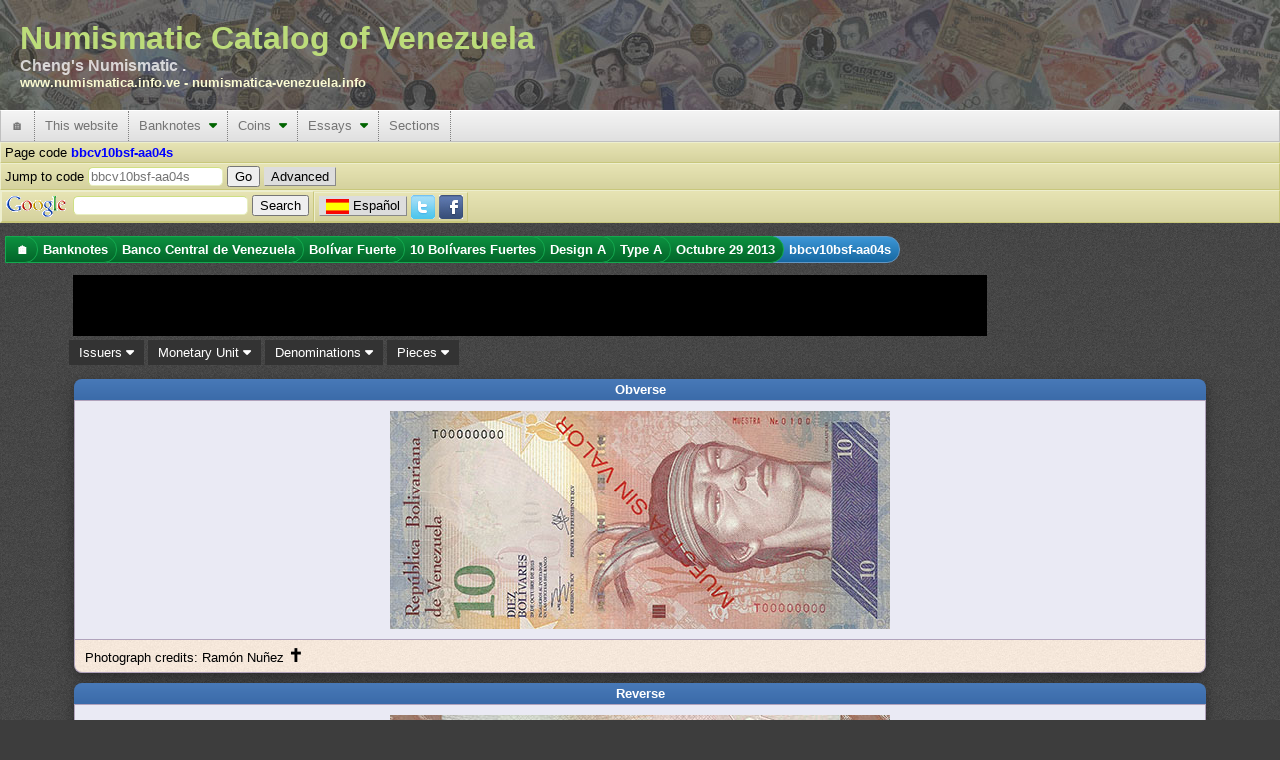

--- FILE ---
content_type: text/html; charset=utf-8
request_url: https://www.numismatica.info.ve/en/banknotes/bbcv10bsf-aa04s.htm
body_size: 15286
content:
<!DOCTYPE html PUBLIC "-//W3C//DTD XHTML 1.0 Transitional//EN" "http://www.w3.org/TR/xhtml1/DTD/xhtml1-transitional.dtd">
<html xmlns="http://www.w3.org/1999/xhtml" xml:lang="en" lang="en">
    <head>
        <title>Piece bbcv10bsf-aa04s : Banknote of 10  Bolívares Fuertes : Date Octubre 29 2013 : Banco Central de Venezuela</title>
        <meta http-equiv="Content-Type" content="text/html; charset=utf-8" />
        <meta http-equiv="Content-Language" content="en_US" />
        <meta name="description" content="Information about Banknotes from the Banco Central de Venezuela with denomination 10  Bolívares Fuertes, Piece Code bbcv10bsf-aa04s, classified as Design A, Type A" />
        <meta name="keywords" content="Banknotes, Banco Central de Venezuela, 10  Bolívares Fuertes, Design A Type A, bbcv10bsf-aa04s" />
        <meta name="Author" content="Catálogo Numismático de Venezuela" />
        <meta name="copyright" content="Copyright 2002-2025 Catálogo Numismático de Venezuela, All Rights Reserved" />
        <meta name="Googlebot" content="all" />
        <meta name="rating" content="GENERAL" />
        <meta name="revisit-after" content="5 days" />
        <meta http-equiv="Vary" content="Content-language" />
        <meta http-equiv="PICS-Label" content='(PICS-1.1 "http://vancouver-webpages.com/VWP1.0/" l gen true comment "VWP1.0" on "2010.06.26T23:301700" for "https://www.numismatica.info.ve" r (Gam -1 V 0 Env 0 SF 0 Com 1 Can 0 Edu -1 S 0 P 1 Tol 0 MC -1 ))' />
        <meta http-equiv="imagetoolbar" content="no" />
        <meta name="Language" content="english" />
        <link rel="home" href="/en/index.htm" />
        <link rel="copyright" href="/en/copyright.htm" />
        <link rel="icon" href="/favicon.ico" type="image/x-icon" />
        <link rel="meta" href="/labels.rdf" type="application/rdf+xml" title="ICRA labels" />
        <link rel="search" type="application/opensearchdescription+xml" title="Numismatic Catalog of Venezuela" href="/en/search/os.xml" />
        <!--[if IE 6]><style type="text/css">@import "/css/IE60Fixes.min.css";</style><![endif]-->
        <!--[if IE 7]><style type="text/css">@import "/css/IE70Fixes.min.css";</style><![endif]-->
        <script type="afe305a1f060105fad2f2ceb-text/javascript">var lang="en";</script>

        <link rel="alternate" href="https://www.numismatica.info.ve/es/billetes/bbcv10bsf-aa04s.htm" hreflang="es" lang="es" xml:lang="es" />
        <link rel="alternate" href="https://www.numismatica.info.ve/en/banknotes/bbcv10bsf-aa04s.htm" hreflang="en" lang="en" xml:lang="en" />
        <meta property="og:description" content="Information about Banknotes from the Banco Central de Venezuela with denomination 10  Bolívares Fuertes, Piece Code bbcv10bsf-aa04s, classified as Design A, Type A" />
        <meta property="og:image" content="https://www.numismatica.info.ve/data/photos/b/bcv/10bsf/bbcv10bsf-aa04s_a-n-c-1.jpg" />
        <meta property="og:title" content="Piece bbcv10bsf-aa04s : Banknote of 10  Bol&iacute;vares Fuertes : Date Octubre 29 2013 : Banco Central de Venezuela" />
        <meta property="og:type" content="website" />
        <meta property="og:url" content="https://www.numismatica.info.ve/en/banknotes/bbcv10bsf-aa04s.htm" />

        <meta property="twitter:card" content="summary_large_image" />
        <meta property="twitter:description" content="Information about Banknotes from the Banco Central de Venezuela with denomination 10  Bolívares Fuertes, Piece Code bbcv10bsf-aa04s, classified as Design A, Type A" />
        <meta property="twitter:site" content="@numismatica_ve" />
        <meta property="twitter:title" content="Piece bbcv10bsf-aa04s : Banknote of 10  Bol&iacute;vares Fuertes : Date Octubre 29 2013 : Banco Central de Venezuela" />

        <meta property="fb:pages" content="392939094086117,1674940426108365" />

        <script type="afe305a1f060105fad2f2ceb-text/javascript" src="https://code.jquery.com/jquery-3.6.3.min.js" integrity="sha256-pvPw+upLPUjgMXY0G+8O0xUf+/Im1MZjXxxgOcBQBXU=" crossorigin="anonymous"></script>
        <script type="afe305a1f060105fad2f2ceb-text/javascript" src=" https://code.jquery.com/ui/1.13.2/jquery-ui.min.js" integrity="sha256-lSjKY0/srUM9BE3dPm+c4fBo1dky2v27Gdjm2uoZaL0=" crossorigin="anonymous"></script>
        <script type="afe305a1f060105fad2f2ceb-text/javascript" src="/js/site/jquery.ui.autocomplete.html.min.js"></script>
        <script type="afe305a1f060105fad2f2ceb-text/javascript" src="/js/site/numismatica.min.js" async="async"></script>

        <link href="/css/numismatica.min.css" rel="stylesheet" type="text/css" />
        <link href="https://cdnjs.cloudflare.com/ajax/libs/font-awesome/6.3.0/css/all.min.css" rel="stylesheet" type="text/css" />
        <link href="https://code.jquery.com/ui/1.13.2/themes/base/jquery-ui.min.css" rel="stylesheet" type="text/css" />
        <link href="/css/page.min.css" rel="stylesheet" type="text/css" />
        <link href="/css/screen.min.css" rel="stylesheet" type="text/css" media="screen" />
        <link href="/css/amazon.min.css" rel="stylesheet" type="text/css" media="screen" />
        <link href="/css/print.min.css" rel="stylesheet" type="text/css" media="print" />

        <link rel="canonical" href="https://www.numismatica.info.ve/en/banknotes/bbcv10bsf-aa04s.htm"/>

<meta name="viewport" content="width=device-width, initial-scale=1" />
        <!--[if gt IE 6]><link href="/css/print.min.css" rel="alternate stylesheet" type="text/css" media="print" /><![endif]-->
        </head>
    <body>
        <div id="fb-root"></div>
        <script type="afe305a1f060105fad2f2ceb-text/javascript" async defer crossorigin="anonymous" src="https://connect.facebook.net/en_US/sdk.js#xfbml=1&version=v3.3"></script>
        <!-- Google tag (gtag.js) -->
        <script async src="https://www.googletagmanager.com/gtag/js?id=G-Q8M02XWKK1" type="afe305a1f060105fad2f2ceb-text/javascript"></script>
        <script type="afe305a1f060105fad2f2ceb-text/javascript">
          window.dataLayer = window.dataLayer || [];
          function gtag(){dataLayer.push(arguments);}
          gtag('js', new Date());

          gtag('config', 'G-Q8M02XWKK1');
</script>        <script type="afe305a1f060105fad2f2ceb-text/javascript">
        //<![CDATA[ 

        $(document).ready(function(){
            $(document).bind("contextmenu",function(e){
                if(e.target.nodeName == 'IMG'){
                    //context menu attempt on top of an image element
                    return false;
                }
            });
    
            $('img').on('dragstart', function(event) { event.preventDefault(); });
        });

        //]]>  
        </script>
        <script type="afe305a1f060105fad2f2ceb-text/javascript">!function(d,s,id){var js,fjs=d.getElementsByTagName(s)[0];if(!d.getElementById(id)){js=d.createElement(s);js.id=id;js.src="https://platform.twitter.com/widgets.js";fjs.parentNode.insertBefore(js,fjs);}}(document,"script","twitter-wjs");</script>

        <div id="web-f" >
            <div id="gh">
                Numismatic Catalog of Venezuela<div id="header-aka">Cheng&apos;s Numismatic .</div><div id="header-urls"><a href="https://www.numismatica.info.ve">www.numismatica.info.ve</a> - <a href="https://numismatica-venezuela.info">numismatica-venezuela.info</a></div></span>                    
            </div>
            <nav id="web-m">
                <label for="drop" class="toggle">&#9776;</label>
                <input type="checkbox" id="drop" />

                <ul class="menu"> <!-- getOutputTopMenu outputHeader -->
                    <li><a href="/en/index.htm" title="Home page">&#127968;</a></li>
                    <li>
                        <label for="drop-3a46880f1c458ed6ae985eee23911f04" class="toggle">This website <i class="fa fa-caret-down"></i></label>
                        <a>This website</a>    <input type="checkbox" id="drop-3a46880f1c458ed6ae985eee23911f04" />
                        <ul> <!-- generateTopMenu getOutputTopMenu -->
                            <li>
                                <label for="drop-1fc2b02897d8e06d78b1422e6ba46296" class="toggle">Updates <i class="fa fa-caret-down"></i></label>
                                <a href="/en/updates/index.htm" title="Updates made on the website">Updates&nbsp;&nbsp;<i class="caret-sm fa fa-caret-right"></i></a>
                                <input type="checkbox" id="drop-1fc2b02897d8e06d78b1422e6ba46296" />
                                <ul> <!-- generateTopMenu generateTopMenu -->
                                    <li><a href="/en/updates/index.htm" title="Updates made on the website">Website</a></li>
                                    <li><a href="/en/updates/photos.htm" title="Photo updates">Photos</a></li>
                                </ul>
                            </li>
                            <li><a href="/en/contact/index.htm" title="Contact the webmaster">Contact</a></li>
                            <li><a href="/en/acknowledgements.htm" title="Acknowledgements to individuals and institutions that collaborate with the website">Acknowledgements</a></li>
                            <li><a href="/en/research.htm" title="Details of the website researchs">Research</a></li>
                            <li><a href="/en/sitemap/index.htm" title="Sitemap that helps to locate information faster">Sitemap</a></li>
                            <li><a href="/en/terms.htm" title="Website terms of use">Tems of use</a></li>
                            <li><a href="/en/about.htm" title="Information about the website and reading conventions">About this website</a></li>
                        </ul>
                    </li>
                    <li>
                        <label for="drop-f071147b5aee389df76cb0c0e0d2dc4b" class="toggle">Banknotes <i class="fa fa-caret-down"></i></label>
                        <a href="/en/banknotes/index.htm" title="Information about banknotes issues in Venezuela">Banknotes&nbsp;&nbsp;<i class="caret-mm fa fa-caret-down"></i></a>
                        <input type="checkbox" id="drop-f071147b5aee389df76cb0c0e0d2dc4b" />
                        <ul> <!-- generateTopMenu getOutputTopMenu -->
                            <li>
                                <label for="drop-076dc325f4d4ca75c16778748bdda198" class="toggle">Banco Central de Venezuela <i class="fa fa-caret-down"></i></label>
                                <a href="/en/banknotes/bbcv.htm" title="Banknote from the Banco Central de Venezuela">Banco Central de Venezuela&nbsp;&nbsp;<i class="caret-sm fa fa-caret-right"></i></a>
                                <input type="checkbox" id="drop-076dc325f4d4ca75c16778748bdda198" />
                                <ul> <!-- generateTopMenu generateTopMenu -->
                                    <li>
                                        <label for="drop-1f39100f12b0f29f84797c2a018ec89e" class="toggle">Bolívar <i class="fa fa-caret-down"></i></label>
                                        <a href="/en/banknotes/bbcv-bs.htm" title="Banknote from the Banco Central de Venezuela. Monetary unit Bolívar">Bolívar&nbsp;&nbsp;<i class="caret-sm fa fa-caret-right"></i></a>
                                        <input type="checkbox" id="drop-1f39100f12b0f29f84797c2a018ec89e" />
                                        <ul> <!-- generateTopMenu generateTopMenu -->
                                            <li><a href="/en/banknotes/bbcv1bs.htm" title="">1  Bolívar</a></li>
                                            <li><a href="/en/banknotes/bbcv2bs.htm" title="">2  Bolívares</a></li>
                                            <li><a href="/en/banknotes/bbcv5bs.htm" title="">5  Bolívares</a></li>
                                            <li><a href="/en/banknotes/bbcv10bs.htm" title="">10  Bolívares</a></li>
                                            <li><a href="/en/banknotes/bbcv20bs.htm" title="">20  Bolívares</a></li>
                                            <li><a href="/en/banknotes/bbcv50bs.htm" title="">50  Bolívares</a></li>
                                            <li><a href="/en/banknotes/bbcv100bs.htm" title="">100  Bolívares</a></li>
                                            <li><a href="/en/banknotes/bbcv500bs.htm" title="">500  Bolívares</a></li>
                                            <li><a href="/en/banknotes/bbcv1000bs.htm" title="">1000  Bolívares</a></li>
                                            <li><a href="/en/banknotes/bbcv2000bs.htm" title="">2000 Bolívares</a></li>
                                            <li><a href="/en/banknotes/bbcv5000bs.htm" title="">5000 Bolívares</a></li>
                                            <li><a href="/en/banknotes/bbcv10000bs.htm" title="">10,000 Bolívares</a></li>
                                            <li><a href="/en/banknotes/bbcv20000bs.htm" title="">20,000 Bolívares</a></li>
                                            <li><a href="/en/banknotes/bbcv50000bs.htm" title="">50,000 Bolívares</a></li>
                                        </ul>
                                    </li>
                                    <li>
                                        <label for="drop-574472c9d6a5870e9e2a0c728620866f" class="toggle">Bolívar Digital <i class="fa fa-caret-down"></i></label>
                                        <a href="/en/banknotes/bbcv-bsd.htm" title="Banknote from the Banco Central de Venezuela. Monetary unit Bolívar Digital">Bolívar Digital&nbsp;&nbsp;<i class="caret-sm fa fa-caret-right"></i></a>
                                        <input type="checkbox" id="drop-574472c9d6a5870e9e2a0c728620866f" />
                                        <ul> <!-- generateTopMenu generateTopMenu -->
                                            <li><a href="/en/banknotes/bbcv5bsd.htm" title="">5  Bolívares Digitales</a></li>
                                            <li><a href="/en/banknotes/bbcv10bsd.htm" title="">10  Bolívares Digitales</a></li>
                                            <li><a href="/en/banknotes/bbcv20bsd.htm" title="">20  Bolívares Digitales</a></li>
                                            <li><a href="/en/banknotes/bbcv50bsd.htm" title="">50  Bolívares Digitales</a></li>
                                            <li><a href="/en/banknotes/bbcv100bsd.htm" title="">100  Bolívares Digitales</a></li>
                                            <li><a href="/en/banknotes/bbcv200bsd.htm" title="">200  Bolívares Digitales</a></li>
                                            <li><a href="/en/banknotes/bbcv500bsd.htm" title="">500  Bolívares Digitales</a></li>
                                        </ul>
                                    </li>
                                    <li>
                                        <label for="drop-61d3e65e3b03f086882aed6017fe509d" class="toggle">Bolívar Fuerte <i class="fa fa-caret-down"></i></label>
                                        <a href="/en/banknotes/bbcv-bsf.htm" title="Banknote from the Banco Central de Venezuela. Monetary unit Bolívar Fuerte">Bolívar Fuerte&nbsp;&nbsp;<i class="caret-sm fa fa-caret-right"></i></a>
                                        <input type="checkbox" id="drop-61d3e65e3b03f086882aed6017fe509d" />
                                        <ul> <!-- generateTopMenu generateTopMenu -->
                                            <li><a href="/en/banknotes/bbcv2bsf.htm" title="">2  Bolívares Fuertes</a></li>
                                            <li><a href="/en/banknotes/bbcv5bsf.htm" title="">5  Bolívares Fuertes</a></li>
                                            <li><a href="/en/banknotes/bbcv10bsf.htm" title="">10  Bolívares Fuertes</a></li>
                                            <li><a href="/en/banknotes/bbcv20bsf.htm" title="">20  Bolívares Fuertes</a></li>
                                            <li><a href="/en/banknotes/bbcv50bsf.htm" title="">50  Bolívares Fuertes</a></li>
                                            <li><a href="/en/banknotes/bbcv100bsf.htm" title="">100  Bolívares Fuertes</a></li>
                                            <li><a href="/en/banknotes/bbcv500bsf.htm" title="">500  Bolívares Fuertes</a></li>
                                            <li><a href="/en/banknotes/bbcv1000bsf.htm" title="">1000  Bolívares Fuertes</a></li>
                                            <li><a href="/en/banknotes/bbcv2000bsf.htm" title="">2000 Bolívares Fuertes</a></li>
                                            <li><a href="/en/banknotes/bbcv5000bsf.htm" title="">5000 Bolívares Fuertes</a></li>
                                            <li><a href="/en/banknotes/bbcv10000bsf.htm" title="">10,000 Bolívares Fuertes</a></li>
                                            <li><a href="/en/banknotes/bbcv20000bsf.htm" title="">20,000 Bolívares Fuertes</a></li>
                                            <li><a href="/en/banknotes/bbcv100000bsf.htm" title="">100,000 Bolívares Fuertes</a></li>
                                        </ul>
                                    </li>
                                    <li>
                                        <label for="drop-3aa0c9edf70ee0a22139e29e7c1f5694" class="toggle">Bolívar Soberano <i class="fa fa-caret-down"></i></label>
                                        <a href="/en/banknotes/bbcv-bss.htm" title="Banknote from the Banco Central de Venezuela. Monetary unit Bolívar Soberano">Bolívar Soberano&nbsp;&nbsp;<i class="caret-sm fa fa-caret-right"></i></a>
                                        <input type="checkbox" id="drop-3aa0c9edf70ee0a22139e29e7c1f5694" />
                                        <ul> <!-- generateTopMenu generateTopMenu -->
                                            <li><a href="/en/banknotes/bbcv2bss.htm" title="">2  Bolívares Soberanos</a></li>
                                            <li><a href="/en/banknotes/bbcv5bss.htm" title="">5  Bolívares Soberanos</a></li>
                                            <li><a href="/en/banknotes/bbcv10bss.htm" title="">10  Bolívares Soberanos</a></li>
                                            <li><a href="/en/banknotes/bbcv20bss.htm" title="">20  Bolívares Soberanos</a></li>
                                            <li><a href="/en/banknotes/bbcv50bss.htm" title="">50  Bolívares Soberanos</a></li>
                                            <li><a href="/en/banknotes/bbcv100bss.htm" title="">100  Bolívares Soberanos</a></li>
                                            <li><a href="/en/banknotes/bbcv200bss.htm" title="">200  Bolívares Soberanos</a></li>
                                            <li><a href="/en/banknotes/bbcv500bss.htm" title="">500  Bolívares Soberanos</a></li>
                                            <li><a href="/en/banknotes/bbcv10000bss.htm" title="">10,000 Bolívares Soberanos</a></li>
                                            <li><a href="/en/banknotes/bbcv20000bss.htm" title="">20,000 Bolívares Soberanos</a></li>
                                            <li><a href="/en/banknotes/bbcv50000bss.htm" title="">50,000 Bolívares Soberanos</a></li>
                                            <li><a href="/en/banknotes/bbcv200000bss.htm" title="">200,000 Bolívares Soberanos</a></li>
                                            <li><a href="/en/banknotes/bbcv500000bss.htm" title="">500,000 Bolívares Soberanos</a></li>
                                            <li><a href="/en/banknotes/bbcv1000000bss.htm" title="">1,000,000 Bolívares Soberanos</a></li>
                                        </ul>
                                    </li>
                                </ul>
                            </li>
                            <li>
                                <label for="drop-9a86f5a552031d89be3d71ad1a3a5cf4" class="toggle">Banco Caracas <i class="fa fa-caret-down"></i></label>
                                <a href="/en/banknotes/bbc.htm" title="Banknote from Banco Caracas">Banco Caracas&nbsp;&nbsp;<i class="caret-sm fa fa-caret-right"></i></a>
                                <input type="checkbox" id="drop-9a86f5a552031d89be3d71ad1a3a5cf4" />
                                <ul> <!-- generateTopMenu generateTopMenu -->
                                    <li>
                                        <label for="drop-4a372265ce396b80c6673d5a1f787d7d" class="toggle">Bolívar <i class="fa fa-caret-down"></i></label>
                                        <a href="/en/banknotes/bbc-bs.htm" title="Banknote from Banco Caracas. Monetary unit Bolívar">Bolívar&nbsp;&nbsp;<i class="caret-sm fa fa-caret-right"></i></a>
                                        <input type="checkbox" id="drop-4a372265ce396b80c6673d5a1f787d7d" />
                                        <ul> <!-- generateTopMenu generateTopMenu -->
                                            <li><a href="/en/banknotes/bbc10bs.htm" title="">10  Bolívares</a></li>
                                            <li><a href="/en/banknotes/bbc20bs.htm" title="">20  Bolívares</a></li>
                                            <li><a href="/en/banknotes/bbc100bs.htm" title="">100  Bolívares</a></li>
                                            <li><a href="/en/banknotes/bbc400bs.htm" title="">400  Bolívares</a></li>
                                            <li><a href="/en/banknotes/bbc800bs.htm" title="">800  Bolívares</a></li>
                                        </ul>
                                    </li>
                                </ul>
                            </li>
                            <li>
                                <label for="drop-579648c403ad22fde4306741453ae09d" class="toggle">Banco Colonial Británico <i class="fa fa-caret-down"></i></label>
                                <a href="/en/banknotes/bbcb.htm" title="Banknote from Banco Colonial Británico">Banco Colonial Británico&nbsp;&nbsp;<i class="caret-sm fa fa-caret-right"></i></a>
                                <input type="checkbox" id="drop-579648c403ad22fde4306741453ae09d" />
                                <ul> <!-- generateTopMenu generateTopMenu -->
                                    <li>
                                        <label for="drop-2c323c1d99c04f3e9b8d4947bf7da9c4" class="toggle">Peso Fuerte <i class="fa fa-caret-down"></i></label>
                                        <a href="/en/banknotes/bbcb-p.htm" title="Banknote from Banco Colonial Británico. Monetary unit Peso Fuerte">Peso Fuerte&nbsp;&nbsp;<i class="caret-sm fa fa-caret-right"></i></a>
                                        <input type="checkbox" id="drop-2c323c1d99c04f3e9b8d4947bf7da9c4" />
                                        <ul> <!-- generateTopMenu generateTopMenu -->
                                            <li><a href="/en/banknotes/bbcb50ps.htm" title="">50  Pesos sencillos</a></li>
                                        </ul>
                                    </li>
                                </ul>
                            </li>
                            <li>
                                <label for="drop-527a48934230e880045cd7cf8865b2e2" class="toggle">Banco Comercial <i class="fa fa-caret-down"></i></label>
                                <a href="/en/banknotes/bbcc.htm" title="Banknote from the Banco Comercial">Banco Comercial&nbsp;&nbsp;<i class="caret-sm fa fa-caret-right"></i></a>
                                <input type="checkbox" id="drop-527a48934230e880045cd7cf8865b2e2" />
                                <ul> <!-- generateTopMenu generateTopMenu -->
                                    <li>
                                        <label for="drop-cf21ce61915da5f1157833df11082521" class="toggle">Bolívar <i class="fa fa-caret-down"></i></label>
                                        <a href="/en/banknotes/bbcc-bs.htm" title="Banknote from the Banco Comercial. Monetary unit Bolívar">Bolívar&nbsp;&nbsp;<i class="caret-sm fa fa-caret-right"></i></a>
                                        <input type="checkbox" id="drop-cf21ce61915da5f1157833df11082521" />
                                        <ul> <!-- generateTopMenu generateTopMenu -->
                                            <li><a href="/en/banknotes/bbcc20bs.htm" title="">20  Bolívares</a></li>
                                            <li><a href="/en/banknotes/bbcc50bs.htm" title="">50  Bolívares</a></li>
                                            <li><a href="/en/banknotes/bbcc100bs.htm" title="">100  Bolívares</a></li>
                                            <li><a href="/en/banknotes/bbcc500bs.htm" title="">500  Bolívares</a></li>
                                            <li><a href="/en/banknotes/bbcc1000bs.htm" title="">1000  Bolívares</a></li>
                                        </ul>
                                    </li>
                                </ul>
                            </li>
                            <li>
                                <label for="drop-b7b131bf2267a2af95feef7cb74117eb" class="toggle">Banco Comercial de Maracaibo <i class="fa fa-caret-down"></i></label>
                                <a href="/en/banknotes/bbcm.htm" title="Banknote from Banco Comercial de Maracaibo">Banco Comercial de Maracaibo&nbsp;&nbsp;<i class="caret-sm fa fa-caret-right"></i></a>
                                <input type="checkbox" id="drop-b7b131bf2267a2af95feef7cb74117eb" />
                                <ul> <!-- generateTopMenu generateTopMenu -->
                                    <li>
                                        <label for="drop-970051dd3a5e3df06e894314ae261a3d" class="toggle">Bolívar <i class="fa fa-caret-down"></i></label>
                                        <a href="/en/banknotes/bbcm-bs.htm" title="Banknote from Banco Comercial de Maracaibo. Monetary unit Bolívar">Bolívar&nbsp;&nbsp;<i class="caret-sm fa fa-caret-right"></i></a>
                                        <input type="checkbox" id="drop-970051dd3a5e3df06e894314ae261a3d" />
                                        <ul> <!-- generateTopMenu generateTopMenu -->
                                            <li><a href="/en/banknotes/bbcm10bs.htm" title="">10  Bolívares</a></li>
                                            <li><a href="/en/banknotes/bbcm20bs.htm" title="">20  Bolívares</a></li>
                                            <li><a href="/en/banknotes/bbcm100bs.htm" title="">100  Bolívares</a></li>
                                        </ul>
                                    </li>
                                </ul>
                            </li>
                            <li>
                                <label for="drop-25478d1d38c3e3f341633d2d3cf0274f" class="toggle">Banco de Carabobo <i class="fa fa-caret-down"></i></label>
                                <a href="/en/banknotes/bbdc.htm" title="Banknote from Banco de Carabobo">Banco de Carabobo&nbsp;&nbsp;<i class="caret-sm fa fa-caret-right"></i></a>
                                <input type="checkbox" id="drop-25478d1d38c3e3f341633d2d3cf0274f" />
                                <ul> <!-- generateTopMenu generateTopMenu -->
                                    <li>
                                        <label for="drop-5cd1664b5129d81027575fa0d45c9c2f" class="toggle">Bolívar <i class="fa fa-caret-down"></i></label>
                                        <a href="/en/banknotes/bbdc-bs.htm" title="Banknote from Banco de Carabobo. Monetary unit Bolívar">Bolívar&nbsp;&nbsp;<i class="caret-sm fa fa-caret-right"></i></a>
                                        <input type="checkbox" id="drop-5cd1664b5129d81027575fa0d45c9c2f" />
                                        <ul> <!-- generateTopMenu generateTopMenu -->
                                            <li><a href="/en/banknotes/bbdc20bs.htm" title="">20  Bolívares</a></li>
                                            <li><a href="/en/banknotes/bbdc30bs.htm" title="">30  Bolívares</a></li>
                                            <li><a href="/en/banknotes/bbdc100bs.htm" title="">100  Bolívares</a></li>
                                            <li><a href="/en/banknotes/bbdc500bs.htm" title="">500  Bolívares</a></li>
                                        </ul>
                                    </li>
                                </ul>
                            </li>
                            <li>
                                <label for="drop-01d3db12f2c7f76104279441101af3ec" class="toggle">Banco de Carácas <i class="fa fa-caret-down"></i></label>
                                <a href="/en/banknotes/bbdccs.htm" title="Banknote from Banco de Carácas">Banco de Carácas&nbsp;&nbsp;<i class="caret-sm fa fa-caret-right"></i></a>
                                <input type="checkbox" id="drop-01d3db12f2c7f76104279441101af3ec" />
                                <ul> <!-- generateTopMenu generateTopMenu -->
                                    <li>
                                        <label for="drop-d4e5742bc23b135fd3920d225a7578c6" class="toggle">Bolívar <i class="fa fa-caret-down"></i></label>
                                        <a href="/en/banknotes/bbdccs-bs.htm" title="Banknote from Banco de Carácas. Monetary unit Bolívar">Bolívar&nbsp;&nbsp;<i class="caret-sm fa fa-caret-right"></i></a>
                                        <input type="checkbox" id="drop-d4e5742bc23b135fd3920d225a7578c6" />
                                        <ul> <!-- generateTopMenu generateTopMenu -->
                                            <li><a href="/en/banknotes/bbdccs20bs.htm" title="">20  Bolívares</a></li>
                                            <li><a href="/en/banknotes/bbdccs100bs.htm" title="">100  Bolívares</a></li>
                                            <li><a href="/en/banknotes/bbdccs500bs.htm" title="">500  Bolívares</a></li>
                                            <li><a href="/en/banknotes/bbdccs1000bs.htm" title="">1000  Bolívares</a></li>
                                        </ul>
                                    </li>
                                    <li>
                                        <label for="drop-3505a0ec86bfc3555d5abd936cfb4772" class="toggle">Venezolano <i class="fa fa-caret-down"></i></label>
                                        <a href="/en/banknotes/bbdccs-v.htm" title="Banknote from Banco de Carácas. Monetary unit Venezolano">Venezolano&nbsp;&nbsp;<i class="caret-sm fa fa-caret-right"></i></a>
                                        <input type="checkbox" id="drop-3505a0ec86bfc3555d5abd936cfb4772" />
                                        <ul> <!-- generateTopMenu generateTopMenu -->
                                            <li><a href="/en/banknotes/bbdccs5v.htm" title="">5  Venezolanos</a></li>
                                            <li><a href="/en/banknotes/bbdccs20v.htm" title="">20  Venezolanos</a></li>
                                            <li><a href="/en/banknotes/bbdccs100v.htm" title="">100  Venezolanos</a></li>
                                        </ul>
                                    </li>
                                </ul>
                            </li>
                            <li>
                                <label for="drop-19b86a2561d0c664c1b154fcff2edc1e" class="toggle">Banco de Londres y Venezuela <i class="fa fa-caret-down"></i></label>
                                <a href="/en/banknotes/bblvl.htm" title="Banknote from Banco de Londres y Venezuela">Banco de Londres y Venezuela&nbsp;&nbsp;<i class="caret-sm fa fa-caret-right"></i></a>
                                <input type="checkbox" id="drop-19b86a2561d0c664c1b154fcff2edc1e" />
                                <ul> <!-- generateTopMenu generateTopMenu -->
                                    <li>
                                        <label for="drop-38f537a348cf09c5c64b5c8bfc34bb74" class="toggle">Peso Fuerte <i class="fa fa-caret-down"></i></label>
                                        <a href="/en/banknotes/bblvl-p.htm" title="Banknote from Banco de Londres y Venezuela. Monetary unit Peso Fuerte">Peso Fuerte&nbsp;&nbsp;<i class="caret-sm fa fa-caret-right"></i></a>
                                        <input type="checkbox" id="drop-38f537a348cf09c5c64b5c8bfc34bb74" />
                                        <ul> <!-- generateTopMenu generateTopMenu -->
                                            <li><a href="/en/banknotes/bblvl5ps.htm" title="">5  Pesos sencillos</a></li>
                                        </ul>
                                    </li>
                                </ul>
                            </li>
                            <li>
                                <label for="drop-88acacb11d334af0aedb24c5c080a727" class="toggle">Banco de Maracaibo <i class="fa fa-caret-down"></i></label>
                                <a href="/en/banknotes/bbdm.htm" title="Banknote from the Banco de Maracaibo">Banco de Maracaibo&nbsp;&nbsp;<i class="caret-sm fa fa-caret-right"></i></a>
                                <input type="checkbox" id="drop-88acacb11d334af0aedb24c5c080a727" />
                                <ul> <!-- generateTopMenu generateTopMenu -->
                                    <li>
                                        <label for="drop-2b489855dc8f02390006e660de25642d" class="toggle">Bolívar <i class="fa fa-caret-down"></i></label>
                                        <a href="/en/banknotes/bbdm-bs.htm" title="Banknote from the Banco de Maracaibo. Monetary unit Bolívar">Bolívar&nbsp;&nbsp;<i class="caret-sm fa fa-caret-right"></i></a>
                                        <input type="checkbox" id="drop-2b489855dc8f02390006e660de25642d" />
                                        <ul> <!-- generateTopMenu generateTopMenu -->
                                            <li><a href="/en/banknotes/bbdm10bs.htm" title="">10  Bolívares</a></li>
                                            <li><a href="/en/banknotes/bbdm20bs.htm" title="">20  Bolívares</a></li>
                                            <li><a href="/en/banknotes/bbdm40bs.htm" title="">40  Bolívares</a></li>
                                            <li><a href="/en/banknotes/bbdm50bs.htm" title="">50  Bolívares</a></li>
                                            <li><a href="/en/banknotes/bbdm100bs.htm" title="">100  Bolívares</a></li>
                                            <li><a href="/en/banknotes/bbdm200bs.htm" title="">200  Bolívares</a></li>
                                            <li><a href="/en/banknotes/bbdm400bs.htm" title="">400  Bolívares</a></li>
                                            <li><a href="/en/banknotes/bbdm500bs.htm" title="">500  Bolívares</a></li>
                                        </ul>
                                    </li>
                                </ul>
                            </li>
                            <li>
                                <label for="drop-84750d2c205bb72047d78fb5c831eede" class="toggle">Banco de Venezuela <i class="fa fa-caret-down"></i></label>
                                <a href="/en/banknotes/bbdv.htm" title="Banknote from Banco de Venezuela">Banco de Venezuela&nbsp;&nbsp;<i class="caret-sm fa fa-caret-right"></i></a>
                                <input type="checkbox" id="drop-84750d2c205bb72047d78fb5c831eede" />
                                <ul> <!-- generateTopMenu generateTopMenu -->
                                    <li>
                                        <label for="drop-23c71b866a4dcd79a9af102e54ad1fbe" class="toggle">Bolívar <i class="fa fa-caret-down"></i></label>
                                        <a href="/en/banknotes/bbdv-bs.htm" title="Banknote from Banco de Venezuela. Monetary unit Bolívar">Bolívar&nbsp;&nbsp;<i class="caret-sm fa fa-caret-right"></i></a>
                                        <input type="checkbox" id="drop-23c71b866a4dcd79a9af102e54ad1fbe" />
                                        <ul> <!-- generateTopMenu generateTopMenu -->
                                            <li><a href="/en/banknotes/bbdv20bs.htm" title="">20  Bolívares</a></li>
                                            <li><a href="/en/banknotes/bbdv40bs.htm" title="">40  Bolívares</a></li>
                                            <li><a href="/en/banknotes/bbdv50bs.htm" title="">50  Bolívares</a></li>
                                            <li><a href="/en/banknotes/bbdv100bs.htm" title="">100  Bolívares</a></li>
                                            <li><a href="/en/banknotes/bbdv500bs.htm" title="">500  Bolívares</a></li>
                                            <li><a href="/en/banknotes/bbdv1000bs.htm" title="">1000  Bolívares</a></li>
                                        </ul>
                                    </li>
                                </ul>
                            </li>
                            <li>
                                <label for="drop-93e3f3625a1a002d596ea495e474061d" class="toggle">Banco de Venezuela (first) <i class="fa fa-caret-down"></i></label>
                                <a href="/en/banknotes/bbv.htm" title="Banknote from the Banco de Venezuela (first)">Banco de Venezuela (first)&nbsp;&nbsp;<i class="caret-sm fa fa-caret-right"></i></a>
                                <input type="checkbox" id="drop-93e3f3625a1a002d596ea495e474061d" />
                                <ul> <!-- generateTopMenu generateTopMenu -->
                                    <li>
                                        <label for="drop-934a85d86612da676eeb9090a048c0cf" class="toggle">Peso Fuerte <i class="fa fa-caret-down"></i></label>
                                        <a href="/en/banknotes/bbv-p.htm" title="Banknote from the Banco de Venezuela (first). Monetary unit Peso Fuerte">Peso Fuerte&nbsp;&nbsp;<i class="caret-sm fa fa-caret-right"></i></a>
                                        <input type="checkbox" id="drop-934a85d86612da676eeb9090a048c0cf" />
                                        <ul> <!-- generateTopMenu generateTopMenu -->
                                            <li><a href="/en/banknotes/bbv8r.htm" title="">8  Reales</a></li>
                                            <li><a href="/en/banknotes/bbv50p.htm" title="">50  Pesos Fuertes</a></li>
                                            <li><a href="/en/banknotes/bbv100p.htm" title="">100  Pesos Fuertes</a></li>
                                        </ul>
                                    </li>
                                </ul>
                            </li>
                            <li>
                                <label for="drop-92ea8fcdbdb323426ca83944e7615b78" class="toggle">Banco Mercantil y Agrícola <i class="fa fa-caret-down"></i></label>
                                <a href="/en/banknotes/bbma.htm" title="Banknote from Banco Mercantil y Agrícola">Banco Mercantil y Agrícola&nbsp;&nbsp;<i class="caret-sm fa fa-caret-right"></i></a>
                                <input type="checkbox" id="drop-92ea8fcdbdb323426ca83944e7615b78" />
                                <ul> <!-- generateTopMenu generateTopMenu -->
                                    <li>
                                        <label for="drop-5dc038e490f927fb5d9d47ce204e2709" class="toggle">Bolívar <i class="fa fa-caret-down"></i></label>
                                        <a href="/en/banknotes/bbma-bs.htm" title="Banknote from Banco Mercantil y Agrícola. Monetary unit Bolívar">Bolívar&nbsp;&nbsp;<i class="caret-sm fa fa-caret-right"></i></a>
                                        <input type="checkbox" id="drop-5dc038e490f927fb5d9d47ce204e2709" />
                                        <ul> <!-- generateTopMenu generateTopMenu -->
                                            <li><a href="/en/banknotes/bbma10bs.htm" title="">10  Bolívares</a></li>
                                            <li><a href="/en/banknotes/bbma20bs.htm" title="">20  Bolívares</a></li>
                                            <li><a href="/en/banknotes/bbma100bs.htm" title="">100  Bolívares</a></li>
                                        </ul>
                                    </li>
                                </ul>
                            </li>
                            <li>
                                <label for="drop-daa8a0ddb541b95cb0ab102da1f083b9" class="toggle">Banco Nacional de Venezuela <i class="fa fa-caret-down"></i></label>
                                <a href="/en/banknotes/bbnv.htm" title="Banknote from Banco Nacional de Venezuela">Banco Nacional de Venezuela&nbsp;&nbsp;<i class="caret-sm fa fa-caret-right"></i></a>
                                <input type="checkbox" id="drop-daa8a0ddb541b95cb0ab102da1f083b9" />
                                <ul> <!-- generateTopMenu generateTopMenu -->
                                    <li>
                                        <label for="drop-1da9052e2fbb49788fea5450d938d739" class="toggle">Peso Fuerte <i class="fa fa-caret-down"></i></label>
                                        <a href="/en/banknotes/bbnv-p.htm" title="Banknote from Banco Nacional de Venezuela. Monetary unit Peso Fuerte">Peso Fuerte&nbsp;&nbsp;<i class="caret-sm fa fa-caret-right"></i></a>
                                        <input type="checkbox" id="drop-1da9052e2fbb49788fea5450d938d739" />
                                        <ul> <!-- generateTopMenu generateTopMenu -->
                                            <li><a href="/en/banknotes/bbnv5p.htm" title="">5  Pesos Fuertes</a></li>
                                            <li><a href="/en/banknotes/bbnv20p.htm" title="">20  Pesos Fuertes</a></li>
                                            <li><a href="/en/banknotes/bbnv100p.htm" title="">100  Pesos Fuertes</a></li>
                                            <li><a href="/en/banknotes/bbnv500p.htm" title="">500  Pesos Fuertes</a></li>
                                        </ul>
                                    </li>
                                </ul>
                            </li>
                            <li>
                                <label for="drop-78967f8e3650b4ac6efb4921a7e66002" class="toggle">Banco Venezolano de Crédito <i class="fa fa-caret-down"></i></label>
                                <a href="/en/banknotes/bbvc.htm" title="Banknote from Banco Venezolano de Crédito">Banco Venezolano de Crédito&nbsp;&nbsp;<i class="caret-sm fa fa-caret-right"></i></a>
                                <input type="checkbox" id="drop-78967f8e3650b4ac6efb4921a7e66002" />
                                <ul> <!-- generateTopMenu generateTopMenu -->
                                    <li>
                                        <label for="drop-8d0275de55cdc09c78136323ee344e2d" class="toggle">Bolívar <i class="fa fa-caret-down"></i></label>
                                        <a href="/en/banknotes/bbvc-bs.htm" title="Banknote from Banco Venezolano de Crédito. Monetary unit Bolívar">Bolívar&nbsp;&nbsp;<i class="caret-sm fa fa-caret-right"></i></a>
                                        <input type="checkbox" id="drop-8d0275de55cdc09c78136323ee344e2d" />
                                        <ul> <!-- generateTopMenu generateTopMenu -->
                                            <li><a href="/en/banknotes/bbvc10bs.htm" title="">10  Bolívares</a></li>
                                            <li><a href="/en/banknotes/bbvc20bs.htm" title="">20  Bolívares</a></li>
                                            <li><a href="/en/banknotes/bbvc100bs.htm" title="">100  Bolívares</a></li>
                                        </ul>
                                    </li>
                                </ul>
                            </li>
                            <li>
                                <label for="drop-2f8ab24ef587fe597a6174fd55236941" class="toggle">Compañía de Accionistas <i class="fa fa-caret-down"></i></label>
                                <a href="/en/banknotes/bcda.htm" title="Banknote from the Compañía de Accionistas">Compañía de Accionistas&nbsp;&nbsp;<i class="caret-sm fa fa-caret-right"></i></a>
                                <input type="checkbox" id="drop-2f8ab24ef587fe597a6174fd55236941" />
                                <ul> <!-- generateTopMenu generateTopMenu -->
                                    <li>
                                        <label for="drop-f8cd29b169762f8abacdf8e9d5f89ebd" class="toggle">Peso Fuerte <i class="fa fa-caret-down"></i></label>
                                        <a href="/en/banknotes/bcda-p.htm" title="Banknote from the Compañía de Accionistas. Monetary unit Peso Fuerte">Peso Fuerte&nbsp;&nbsp;<i class="caret-sm fa fa-caret-right"></i></a>
                                        <input type="checkbox" id="drop-f8cd29b169762f8abacdf8e9d5f89ebd" />
                                        <ul> <!-- generateTopMenu generateTopMenu -->
                                            <li><a href="/en/banknotes/bcda5ps.htm" title="">5  Pesos sencillos</a></li>
                                            <li><a href="/en/banknotes/bcda50ps.htm" title="">50  Pesos sencillos</a></li>
                                        </ul>
                                    </li>
                                </ul>
                            </li>
                            <li>
                                <label for="drop-16e7fc0060b50ae2d18a37fb01c7d8cb" class="toggle">Compañía de Crédito <i class="fa fa-caret-down"></i></label>
                                <a href="/en/banknotes/bcdc.htm" title="Banknote from the Compañía de Crédito">Compañía de Crédito&nbsp;&nbsp;<i class="caret-sm fa fa-caret-right"></i></a>
                                <input type="checkbox" id="drop-16e7fc0060b50ae2d18a37fb01c7d8cb" />
                                <ul> <!-- generateTopMenu generateTopMenu -->
                                    <li>
                                        <label for="drop-e08ccf7da6843923250dbec11c5cf657" class="toggle">Venezolano <i class="fa fa-caret-down"></i></label>
                                        <a href="/en/banknotes/bcdc-v.htm" title="Banknote from the Compañía de Crédito. Monetary unit Venezolano">Venezolano&nbsp;&nbsp;<i class="caret-sm fa fa-caret-right"></i></a>
                                        <input type="checkbox" id="drop-e08ccf7da6843923250dbec11c5cf657" />
                                        <ul> <!-- generateTopMenu generateTopMenu -->
                                            <li><a href="/en/banknotes/bcdc5v.htm" title="">5  Venezolanos</a></li>
                                            <li><a href="/en/banknotes/bcdc10v.htm" title="">10  Venezolanos</a></li>
                                            <li><a href="/en/banknotes/bcdc50v.htm" title="">50  Venezolanos</a></li>
                                            <li><a href="/en/banknotes/bcdc100v.htm" title="">100  Venezolanos</a></li>
                                        </ul>
                                    </li>
                                </ul>
                            </li>
                            <li>
                                <label for="drop-2e6e113d70bab65945cb9a0093bf2798" class="toggle">Distrito Federal <i class="fa fa-caret-down"></i></label>
                                <a href="/en/banknotes/bdf.htm" title="Banknote from Distrito Federal">Distrito Federal&nbsp;&nbsp;<i class="caret-sm fa fa-caret-right"></i></a>
                                <input type="checkbox" id="drop-2e6e113d70bab65945cb9a0093bf2798" />
                                <ul> <!-- generateTopMenu generateTopMenu -->
                                    <li>
                                        <label for="drop-373812278f5c23972494c0f9127eea26" class="toggle">Peso Fuerte <i class="fa fa-caret-down"></i></label>
                                        <a href="/en/banknotes/bdf-p.htm" title="Banknote from Distrito Federal. Monetary unit Peso Fuerte">Peso Fuerte&nbsp;&nbsp;<i class="caret-sm fa fa-caret-right"></i></a>
                                        <input type="checkbox" id="drop-373812278f5c23972494c0f9127eea26" />
                                        <ul> <!-- generateTopMenu generateTopMenu -->
                                            <li><a href="/en/banknotes/bdf8r.htm" title="">8  Reales</a></li>
                                        </ul>
                                    </li>
                                </ul>
                            </li>
                            <li>
                                <label for="drop-740506d0ad11b0527682169b9e63fdbc" class="toggle">Estado de Guayana <i class="fa fa-caret-down"></i></label>
                                <a href="/en/banknotes/beg.htm" title="Banknote from the Estado de Guayana">Estado de Guayana&nbsp;&nbsp;<i class="caret-sm fa fa-caret-right"></i></a>
                                <input type="checkbox" id="drop-740506d0ad11b0527682169b9e63fdbc" />
                                <ul> <!-- generateTopMenu generateTopMenu -->
                                    <li>
                                        <label for="drop-a7e424b05874667d40154cc5832563f2" class="toggle">Bolívar <i class="fa fa-caret-down"></i></label>
                                        <a href="/en/banknotes/beg-bs.htm" title="Banknote from the Estado de Guayana. Monetary unit Bolívar">Bolívar&nbsp;&nbsp;<i class="caret-sm fa fa-caret-right"></i></a>
                                        <input type="checkbox" id="drop-a7e424b05874667d40154cc5832563f2" />
                                        <ul> <!-- generateTopMenu generateTopMenu -->
                                            <li><a href="/en/banknotes/beg5bs.htm" title="">5  Bolívares</a></li>
                                            <li><a href="/en/banknotes/beg10bs.htm" title="">10  Bolívares</a></li>
                                            <li><a href="/en/banknotes/beg20bs.htm" title="">20  Bolívares</a></li>
                                            <li><a href="/en/banknotes/beg40bs.htm" title="">40  Bolívares</a></li>
                                        </ul>
                                    </li>
                                    <li>
                                        <label for="drop-16fa51bc41b6925868c586405c28a5b4" class="toggle">Venezolano <i class="fa fa-caret-down"></i></label>
                                        <a href="/en/banknotes/beg-v.htm" title="Banknote from the Estado de Guayana. Monetary unit Venezolano">Venezolano&nbsp;&nbsp;<i class="caret-sm fa fa-caret-right"></i></a>
                                        <input type="checkbox" id="drop-16fa51bc41b6925868c586405c28a5b4" />
                                        <ul> <!-- generateTopMenu generateTopMenu -->
                                            <li><a href="/en/banknotes/beg50cv.htm" title="">50  Centavos</a></li>
                                            <li><a href="/en/banknotes/beg1v.htm" title="">1  Venezolano</a></li>
                                            <li><a href="/en/banknotes/beg2v.htm" title="">2  Venezolanos</a></li>
                                            <li><a href="/en/banknotes/beg4v.htm" title="">4  Venezolanos</a></li>
                                            <li><a href="/en/banknotes/beg8v.htm" title="">8  Venezolanos</a></li>
                                        </ul>
                                    </li>
                                </ul>
                            </li>
                            <li>
                                <label for="drop-45ebc0791cf47b14ffd344f6135fb14c" class="toggle">Estados Unidos de Venezuela <i class="fa fa-caret-down"></i></label>
                                <a href="/en/banknotes/beuv.htm" title="Banknote from Estados Unidos de Venezuela">Estados Unidos de Venezuela&nbsp;&nbsp;<i class="caret-sm fa fa-caret-right"></i></a>
                                <input type="checkbox" id="drop-45ebc0791cf47b14ffd344f6135fb14c" />
                                <ul> <!-- generateTopMenu generateTopMenu -->
                                    <li>
                                        <label for="drop-dda03fa71c9db7905494f8ad876fd6d4" class="toggle">Peso Fuerte <i class="fa fa-caret-down"></i></label>
                                        <a href="/en/banknotes/beuv-p.htm" title="Banknote from Estados Unidos de Venezuela. Monetary unit Peso Fuerte">Peso Fuerte&nbsp;&nbsp;<i class="caret-sm fa fa-caret-right"></i></a>
                                        <input type="checkbox" id="drop-dda03fa71c9db7905494f8ad876fd6d4" />
                                        <ul> <!-- generateTopMenu generateTopMenu -->
                                            <li><a href="/en/banknotes/beuv2r.htm" title="">2  Reales</a></li>
                                            <li><a href="/en/banknotes/beuv1p.htm" title="">1  Peso Fuerte</a></li>
                                            <li><a href="/en/banknotes/beuv2p.htm" title="">2  Pesos Fuertes</a></li>
                                            <li><a href="/en/banknotes/beuv4p.htm" title="">4  Pesos Fuertes</a></li>
                                            <li><a href="/en/banknotes/beuv8p.htm" title="">8  Pesos Fuertes</a></li>
                                            <li><a href="/en/banknotes/beuv16p.htm" title="">16  Pesos Fuertes</a></li>
                                        </ul>
                                    </li>
                                </ul>
                            </li>
                            <li>
                                <label for="drop-2339e88496636d612d7e58626870ebc2" class="toggle">Ministerio de Sanidad y Asistencia Social <i class="fa fa-caret-down"></i></label>
                                <a href="/en/banknotes/bmsas.htm" title="Banknote from Ministerio de Sanidad y Asistencia Social">Ministerio de Sanidad y Asistencia Social&nbsp;&nbsp;<i class="caret-sm fa fa-caret-right"></i></a>
                                <input type="checkbox" id="drop-2339e88496636d612d7e58626870ebc2" />
                                <ul> <!-- generateTopMenu generateTopMenu -->
                                    <li>
                                        <label for="drop-09e1f7585e19e63fc59d3fd4d9d141f2" class="toggle">Bolívar <i class="fa fa-caret-down"></i></label>
                                        <a href="/en/banknotes/bmsas-bs.htm" title="Banknote from Ministerio de Sanidad y Asistencia Social. Monetary unit Bolívar">Bolívar&nbsp;&nbsp;<i class="caret-sm fa fa-caret-right"></i></a>
                                        <input type="checkbox" id="drop-09e1f7585e19e63fc59d3fd4d9d141f2" />
                                        <ul> <!-- generateTopMenu generateTopMenu -->
                                            <li><a href="/en/banknotes/bmsas25cts.htm" title="">25  Céntimos (Bolívar)</a></li>
                                            <li><a href="/en/banknotes/bmsas50cts.htm" title="">50  Céntimos (Bolívar)</a></li>
                                            <li><a href="/en/banknotes/bmsas1bs.htm" title="">1  Bolívar</a></li>
                                            <li><a href="/en/banknotes/bmsas2bs.htm" title="">2  Bolívares</a></li>
                                            <li><a href="/en/banknotes/bmsas5bs.htm" title="">5  Bolívares</a></li>
                                        </ul>
                                    </li>
                                </ul>
                            </li>
                            <li>
                                <label for="drop-7c38c391a48a8d87d016c544993f979e" class="toggle">República de Venezuela <i class="fa fa-caret-down"></i></label>
                                <a href="/en/banknotes/brv.htm" title="Banknote from República de Venezuela">República de Venezuela&nbsp;&nbsp;<i class="caret-sm fa fa-caret-right"></i></a>
                                <input type="checkbox" id="drop-7c38c391a48a8d87d016c544993f979e" />
                                <ul> <!-- generateTopMenu generateTopMenu -->
                                    <li>
                                        <label for="drop-f3752cc2598ea0d78d1a351a0f8936c1" class="toggle">Peso Fuerte <i class="fa fa-caret-down"></i></label>
                                        <a href="/en/banknotes/brv-p.htm" title="Banknote from República de Venezuela. Monetary unit Peso Fuerte">Peso Fuerte&nbsp;&nbsp;<i class="caret-sm fa fa-caret-right"></i></a>
                                        <input type="checkbox" id="drop-f3752cc2598ea0d78d1a351a0f8936c1" />
                                        <ul> <!-- generateTopMenu generateTopMenu -->
                                            <li><a href="/en/banknotes/brv8r.htm" title="">8  Reales</a></li>
                                            <li><a href="/en/banknotes/brv5ps.htm" title="">5  Pesos sencillos</a></li>
                                            <li><a href="/en/banknotes/brv10ps.htm" title="">10  Pesos sencillos</a></li>
                                            <li><a href="/en/banknotes/brv20ps.htm" title="">20  Pesos sencillos</a></li>
                                        </ul>
                                    </li>
                                </ul>
                            </li>
                            <li>
                                <label for="drop-c2bf72161bfe43510808d621795c272d" class="toggle">Billete de Tesorería <i class="fa fa-caret-down"></i></label>
                                <a href="/en/banknotes/bbt.htm" title="Banknote from Billete de Tesorería">Billete de Tesorería&nbsp;&nbsp;<i class="caret-sm fa fa-caret-right"></i></a>
                                <input type="checkbox" id="drop-c2bf72161bfe43510808d621795c272d" />
                                <ul> <!-- generateTopMenu generateTopMenu -->
                                    <li>
                                        <label for="drop-35ce42a5133c7d5754eec612d4b67a15" class="toggle">Peso Fuerte <i class="fa fa-caret-down"></i></label>
                                        <a href="/en/banknotes/bbt-p.htm" title="Banknote from Billete de Tesorería. Monetary unit Peso Fuerte">Peso Fuerte&nbsp;&nbsp;<i class="caret-sm fa fa-caret-right"></i></a>
                                        <input type="checkbox" id="drop-35ce42a5133c7d5754eec612d4b67a15" />
                                        <ul> <!-- generateTopMenu generateTopMenu -->
                                            <li><a href="/en/banknotes/bbt10p.htm" title="">10  Pesos Fuertes</a></li>
                                            <li><a href="/en/banknotes/bbt100p.htm" title="">100  Pesos Fuertes</a></li>
                                        </ul>
                                    </li>
                                </ul>
                            </li>
                        </ul>
                    </li>
                    <li>
                        <label for="drop-501abe46aaeaa1f2ae487da63dbecc60" class="toggle">Coins <i class="fa fa-caret-down"></i></label>
                        <a href="/en/coins/index.htm" title="Information about coines issues in Venezuela and older provinces.">Coins&nbsp;&nbsp;<i class="caret-mm fa fa-caret-down"></i></a>
                        <input type="checkbox" id="drop-501abe46aaeaa1f2ae487da63dbecc60" />
                        <ul> <!-- generateTopMenu getOutputTopMenu -->
                            <li>
                                <label for="drop-ddabc8c7fba3a27c45e7c1d19d62ecdb" class="toggle">Venezuela <i class="fa fa-caret-down"></i></label>
                                <a href="/en/coins/mv.htm" title="Coin from Venezuela">Venezuela&nbsp;&nbsp;<i class="caret-sm fa fa-caret-right"></i></a>
                                <input type="checkbox" id="drop-ddabc8c7fba3a27c45e7c1d19d62ecdb" />
                                <ul> <!-- generateTopMenu generateTopMenu -->
                                    <li>
                                        <label for="drop-e1627823fcbb4309e9dd26b6fcce965e" class="toggle">Bolívar <i class="fa fa-caret-down"></i></label>
                                        <a href="/en/coins/mv-bs.htm" title="Coin from Venezuela. Monetary unit Bolívar">Bolívar&nbsp;&nbsp;<i class="caret-sm fa fa-caret-right"></i></a>
                                        <input type="checkbox" id="drop-e1627823fcbb4309e9dd26b6fcce965e" />
                                        <ul> <!-- generateTopMenu generateTopMenu -->
                                            <li><a href="/en/coins/mv5cts.htm" title="">5  Céntimos (Bolívar)</a></li>
                                            <li><a href="/en/coins/mv10cts.htm" title="">10  Céntimos (Bolívar)</a></li>
                                            <li><a href="/en/coins/mv12.5cts.htm" title="">12 1/2  Céntimos (Bolívar)</a></li>
                                            <li><a href="/en/coins/mv25cts.htm" title="">25  Céntimos (Bolívar)</a></li>
                                            <li><a href="/en/coins/mv50cts.htm" title="">50  Céntimos (Bolívar)</a></li>
                                            <li><a href="/en/coins/mv0.2bs.htm" title="">1/5  Bolívar</a></li>
                                            <li><a href="/en/coins/mv0.25bs.htm" title="">1/4  Bolívar</a></li>
                                            <li><a href="/en/coins/mv0.5bs.htm" title="">1/2  Bolívar</a></li>
                                            <li><a href="/en/coins/mv1bs.htm" title="">1  Bolívar</a></li>
                                            <li><a href="/en/coins/mv2bs.htm" title="">2  Bolívares</a></li>
                                            <li><a href="/en/coins/mv5bs.htm" title="">5  Bolívares</a></li>
                                            <li><a href="/en/coins/mv10bs.htm" title="">10  Bolívares</a></li>
                                            <li><a href="/en/coins/mv20bs.htm" title="">20  Bolívares</a></li>
                                            <li><a href="/en/coins/mv25bs.htm" title="">25  Bolívares</a></li>
                                            <li><a href="/en/coins/mv50bs.htm" title="">50  Bolívares</a></li>
                                            <li><a href="/en/coins/mv75bs.htm" title="">75  Bolívares</a></li>
                                            <li><a href="/en/coins/mv100bs.htm" title="">100  Bolívares</a></li>
                                            <li><a href="/en/coins/mv500bs.htm" title="">500  Bolívares</a></li>
                                            <li><a href="/en/coins/mv1000bs.htm" title="">1000  Bolívares</a></li>
                                            <li><a href="/en/coins/mv1100bs.htm" title="">1100 Bolívares</a></li>
                                            <li><a href="/en/coins/mv1300bs.htm" title="">1300 Bolívares</a></li>
                                            <li><a href="/en/coins/mv3000bs.htm" title="">3000 Bolívares</a></li>
                                            <li><a href="/en/coins/mv5000bs.htm" title="">5000 Bolívares</a></li>
                                            <li><a href="/en/coins/mv6000bs.htm" title="">6000 Bolívares</a></li>
                                            <li><a href="/en/coins/mv10000bs.htm" title="">10,000 Bolívares</a></li>
                                            <li><a href="/en/coins/mv20000bs.htm" title="">20,000 Bolívares</a></li>
                                            <li><a href="/en/coins/mv25000bs.htm" title="">25,000 Bolívares</a></li>
                                        </ul>
                                    </li>
                                    <li>
                                        <label for="drop-d0bb8ab049fa987618e4cf8799678ec5" class="toggle">Bolívar Digital <i class="fa fa-caret-down"></i></label>
                                        <a href="/en/coins/mv-bsd.htm" title="Coin from Venezuela. Monetary unit Bolívar Digital">Bolívar Digital&nbsp;&nbsp;<i class="caret-sm fa fa-caret-right"></i></a>
                                        <input type="checkbox" id="drop-d0bb8ab049fa987618e4cf8799678ec5" />
                                        <ul> <!-- generateTopMenu generateTopMenu -->
                                            <li><a href="/en/coins/mv25ctsd.htm" title="">25  Céntimos</a></li>
                                            <li><a href="/en/coins/mv50ctsd.htm" title="">50  Céntimos</a></li>
                                            <li><a href="/en/coins/mv1bsd.htm" title="">1  Bolívar Digital</a></li>
                                        </ul>
                                    </li>
                                    <li>
                                        <label for="drop-9f8ff4d1f1ae4b89fa1e1e86505ef3c7" class="toggle">Bolívar Fuerte <i class="fa fa-caret-down"></i></label>
                                        <a href="/en/coins/mv-bsf.htm" title="Coin from Venezuela. Monetary unit Bolívar Fuerte">Bolívar Fuerte&nbsp;&nbsp;<i class="caret-sm fa fa-caret-right"></i></a>
                                        <input type="checkbox" id="drop-9f8ff4d1f1ae4b89fa1e1e86505ef3c7" />
                                        <ul> <!-- generateTopMenu generateTopMenu -->
                                            <li><a href="/en/coins/mv1ctsf.htm" title="">1  Céntimo</a></li>
                                            <li><a href="/en/coins/mv5ctsf.htm" title="">5  Céntimos</a></li>
                                            <li><a href="/en/coins/mv10ctsf.htm" title="">10  Céntimos</a></li>
                                            <li><a href="/en/coins/mv12.5ctsf.htm" title="">12 1/2  Céntimos</a></li>
                                            <li><a href="/en/coins/mv25ctsf.htm" title="">25  Céntimos</a></li>
                                            <li><a href="/en/coins/mv50ctsf.htm" title="">50  Céntimos</a></li>
                                            <li><a href="/en/coins/mv1bsf.htm" title="">1  Bolívar Fuerte</a></li>
                                            <li><a href="/en/coins/mv10bsf.htm" title="">10  Bolívares Fuertes</a></li>
                                            <li><a href="/en/coins/mv50bsf.htm" title="">50  Bolívares Fuertes</a></li>
                                            <li><a href="/en/coins/mv100bsf.htm" title="">100  Bolívares Fuertes</a></li>
                                            <li><a href="/en/coins/mv200bsf.htm" title="">200  Bolívares Fuertes</a></li>
                                        </ul>
                                    </li>
                                    <li>
                                        <label for="drop-4067ca1539a47233e7f8ab531646a545" class="toggle">Bolívar Soberano <i class="fa fa-caret-down"></i></label>
                                        <a href="/en/coins/mv-bss.htm" title="Coin from Venezuela. Monetary unit Bolívar Soberano">Bolívar Soberano&nbsp;&nbsp;<i class="caret-sm fa fa-caret-right"></i></a>
                                        <input type="checkbox" id="drop-4067ca1539a47233e7f8ab531646a545" />
                                        <ul> <!-- generateTopMenu generateTopMenu -->
                                            <li><a href="/en/coins/mv50ctss.htm" title="">50  Céntimos</a></li>
                                            <li><a href="/en/coins/mv1bss.htm" title="">1  Bolívar Soberano</a></li>
                                        </ul>
                                    </li>
                                    <li>
                                        <label for="drop-1161111ded6e722efad2ecaf8ad6cce3" class="toggle">Peso Fuerte <i class="fa fa-caret-down"></i></label>
                                        <a href="/en/coins/mv-p.htm" title="Coin from Venezuela. Monetary unit Peso Fuerte">Peso Fuerte&nbsp;&nbsp;<i class="caret-sm fa fa-caret-right"></i></a>
                                        <input type="checkbox" id="drop-1161111ded6e722efad2ecaf8ad6cce3" />
                                        <ul> <!-- generateTopMenu generateTopMenu -->
                                            <li><a href="/en/coins/mv0.25cr.htm" title="">1/4  Centavo (Peso)</a></li>
                                            <li><a href="/en/coins/mv0.5cr.htm" title="">1/2  Centavo (Peso)</a></li>
                                            <li><a href="/en/coins/mv1cr.htm" title="">1  Centavo (Peso)</a></li>
                                            <li><a href="/en/coins/mv0.5r.htm" title="">1/2  Real</a></li>
                                            <li><a href="/en/coins/mv1r.htm" title="">1  Real</a></li>
                                            <li><a href="/en/coins/mv2r.htm" title="">2  Reales</a></li>
                                            <li><a href="/en/coins/mv5r.htm" title="">5  Reales</a></li>
                                            <li><a href="/en/coins/mv10r.htm" title="">10  Reales</a></li>
                                        </ul>
                                    </li>
                                    <li>
                                        <label for="drop-6e47bb417a479588b6d8bc94738f81aa" class="toggle">Venezolano <i class="fa fa-caret-down"></i></label>
                                        <a href="/en/coins/mv-v.htm" title="Coin from Venezuela. Monetary unit Venezolano">Venezolano&nbsp;&nbsp;<i class="caret-sm fa fa-caret-right"></i></a>
                                        <input type="checkbox" id="drop-6e47bb417a479588b6d8bc94738f81aa" />
                                        <ul> <!-- generateTopMenu generateTopMenu -->
                                            <li><a href="/en/coins/mv1cv.htm" title="">1  Centavo</a></li>
                                            <li><a href="/en/coins/mv2.5cv.htm" title="">2 1/2  Centavos</a></li>
                                            <li><a href="/en/coins/mv5cv.htm" title="">5  Centavos</a></li>
                                            <li><a href="/en/coins/mv10cv.htm" title="">10  Centavos</a></li>
                                            <li><a href="/en/coins/mv20cv.htm" title="">20  Centavos</a></li>
                                            <li><a href="/en/coins/mv50cv.htm" title="">50  Centavos</a></li>
                                            <li><a href="/en/coins/mv1v.htm" title="">1  Venezolano</a></li>
                                            <li><a href="/en/coins/mv5v.htm" title="">5  Venezolanos</a></li>
                                        </ul>
                                    </li>
                                </ul>
                            </li>
                            <li>
                                <label for="drop-d6e1a8e16f45beffa90265a8750a7f08" class="toggle">Táchira State <i class="fa fa-caret-down"></i></label>
                                <a href="/en/coins/mt.htm" title="Coin from the Táchira State">Táchira State&nbsp;&nbsp;<i class="caret-sm fa fa-caret-right"></i></a>
                                <input type="checkbox" id="drop-d6e1a8e16f45beffa90265a8750a7f08" />
                                <ul> <!-- generateTopMenu generateTopMenu -->
                                    <li>
                                        <label for="drop-2738f3fd31b88c899640cece0f678745" class="toggle">Peso Fuerte <i class="fa fa-caret-down"></i></label>
                                        <a href="/en/coins/mt-p.htm" title="Coin from the Táchira State. Monetary unit Peso Fuerte">Peso Fuerte&nbsp;&nbsp;<i class="caret-sm fa fa-caret-right"></i></a>
                                        <input type="checkbox" id="drop-2738f3fd31b88c899640cece0f678745" />
                                        <ul> <!-- generateTopMenu generateTopMenu -->
                                            <li><a href="/en/coins/mt2r.htm" title="">2  Reales</a></li>
                                        </ul>
                                    </li>
                                </ul>
                            </li>
                            <li>
                                <label for="drop-39152fd334afe63939dc4993e3ebec22" class="toggle">National Leprosarium <i class="fa fa-caret-down"></i></label>
                                <a href="/en/coins/ml.htm" title="Coin from the National Leprosarium">National Leprosarium&nbsp;&nbsp;<i class="caret-sm fa fa-caret-right"></i></a>
                                <input type="checkbox" id="drop-39152fd334afe63939dc4993e3ebec22" />
                                <ul> <!-- generateTopMenu generateTopMenu -->
                                    <li>
                                        <label for="drop-d3fc0380c78d557342947f7e6c20aedd" class="toggle">Bolívar <i class="fa fa-caret-down"></i></label>
                                        <a href="/en/coins/ml-bs.htm" title="Coin from the National Leprosarium. Monetary unit Bolívar">Bolívar&nbsp;&nbsp;<i class="caret-sm fa fa-caret-right"></i></a>
                                        <input type="checkbox" id="drop-d3fc0380c78d557342947f7e6c20aedd" />
                                        <ul> <!-- generateTopMenu generateTopMenu -->
                                            <li><a href="/en/coins/ml5cts.htm" title="">5  Céntimos (Bolívar)</a></li>
                                            <li><a href="/en/coins/ml0.05bs.htm" title="">1/20  Bolívar</a></li>
                                            <li><a href="/en/coins/ml0.125bs.htm" title="">1/8  Bolívar</a></li>
                                            <li><a href="/en/coins/ml0.5bs.htm" title="">1/2  Bolívar</a></li>
                                            <li><a href="/en/coins/ml1bs.htm" title="">1  Bolívar</a></li>
                                            <li><a href="/en/coins/ml2bs.htm" title="">2  Bolívares</a></li>
                                            <li><a href="/en/coins/ml5bs.htm" title="">5  Bolívares</a></li>
                                            <li><a href="/en/coins/ml10bs.htm" title="">10  Bolívares</a></li>
                                            <li><a href="/en/coins/ml20bs.htm" title="">20  Bolívares</a></li>
                                        </ul>
                                    </li>
                                </ul>
                            </li>
                            <li>
                                <label for="drop-bf483f9559e67abd9db7b08b2002d6f3" class="toggle">Province of Barinas <i class="fa fa-caret-down"></i></label>
                                <a href="/en/coins/mpb.htm" title="Coin from the Province of Barinas">Province of Barinas&nbsp;&nbsp;<i class="caret-sm fa fa-caret-right"></i></a>
                                <input type="checkbox" id="drop-bf483f9559e67abd9db7b08b2002d6f3" />
                                <ul> <!-- generateTopMenu generateTopMenu -->
                                    <li>
                                        <label for="drop-b13f8c7ad0a4ac1835b3dbda69e0241c" class="toggle">Peso Fuerte <i class="fa fa-caret-down"></i></label>
                                        <a href="/en/coins/mpb-p.htm" title="Coin from the Province of Barinas. Monetary unit Peso Fuerte">Peso Fuerte&nbsp;&nbsp;<i class="caret-sm fa fa-caret-right"></i></a>
                                        <input type="checkbox" id="drop-b13f8c7ad0a4ac1835b3dbda69e0241c" />
                                        <ul> <!-- generateTopMenu generateTopMenu -->
                                            <li><a href="/en/coins/mpb1r.htm" title="">1  Real</a></li>
                                            <li><a href="/en/coins/mpb2r.htm" title="">2  Reales</a></li>
                                        </ul>
                                    </li>
                                </ul>
                            </li>
                            <li>
                                <label for="drop-ac9c0fa03231007410cadef79c493535" class="toggle">Province of Caracas <i class="fa fa-caret-down"></i></label>
                                <a href="/en/coins/mpc.htm" title="Coin from the Province of Caracas">Province of Caracas&nbsp;&nbsp;<i class="caret-sm fa fa-caret-right"></i></a>
                                <input type="checkbox" id="drop-ac9c0fa03231007410cadef79c493535" />
                                <ul> <!-- generateTopMenu generateTopMenu -->
                                    <li>
                                        <label for="drop-7ebd65f164e1b44f4009baf8fea004df" class="toggle">Peso Fuerte <i class="fa fa-caret-down"></i></label>
                                        <a href="/en/coins/mpc-p.htm" title="Coin from the Province of Caracas. Monetary unit Peso Fuerte">Peso Fuerte&nbsp;&nbsp;<i class="caret-sm fa fa-caret-right"></i></a>
                                        <input type="checkbox" id="drop-7ebd65f164e1b44f4009baf8fea004df" />
                                        <ul> <!-- generateTopMenu generateTopMenu -->
                                            <li><a href="/en/coins/mpc0.125r.htm" title="">1/8  Real</a></li>
                                            <li><a href="/en/coins/mpc0.25r.htm" title="">1/4  Real</a></li>
                                            <li><a href="/en/coins/mpc0.5r.htm" title="">1/2  Real</a></li>
                                            <li><a href="/en/coins/mpc1r.htm" title="">1  Real</a></li>
                                            <li><a href="/en/coins/mpc2r.htm" title="">2  Reales</a></li>
                                            <li><a href="/en/coins/mpc4r.htm" title="">4  Reales</a></li>
                                        </ul>
                                    </li>
                                </ul>
                            </li>
                            <li>
                                <label for="drop-61f6c08395d9c74bb09baa1ecf60ea5a" class="toggle">Province of Guayana <i class="fa fa-caret-down"></i></label>
                                <a href="/en/coins/mpg.htm" title="Coin from the Province of Guayana">Province of Guayana&nbsp;&nbsp;<i class="caret-sm fa fa-caret-right"></i></a>
                                <input type="checkbox" id="drop-61f6c08395d9c74bb09baa1ecf60ea5a" />
                                <ul> <!-- generateTopMenu generateTopMenu -->
                                    <li>
                                        <label for="drop-9b2e99f83923f178a0ecf2104c76726d" class="toggle">Peso Fuerte <i class="fa fa-caret-down"></i></label>
                                        <a href="/en/coins/mpg-p.htm" title="Coin from the Province of Guayana. Monetary unit Peso Fuerte">Peso Fuerte&nbsp;&nbsp;<i class="caret-sm fa fa-caret-right"></i></a>
                                        <input type="checkbox" id="drop-9b2e99f83923f178a0ecf2104c76726d" />
                                        <ul> <!-- generateTopMenu generateTopMenu -->
                                            <li><a href="/en/coins/mpg0.25r.htm" title="">1/4  Real</a></li>
                                            <li><a href="/en/coins/mpg0.5r.htm" title="">1/2  Real</a></li>
                                        </ul>
                                    </li>
                                </ul>
                            </li>
                            <li>
                                <label for="drop-d892385c5e19396b834e0518be4689a9" class="toggle">Province of Maracaibo <i class="fa fa-caret-down"></i></label>
                                <a href="/en/coins/mpm.htm" title="Coin from the Province of Maracaibo">Province of Maracaibo&nbsp;&nbsp;<i class="caret-sm fa fa-caret-right"></i></a>
                                <input type="checkbox" id="drop-d892385c5e19396b834e0518be4689a9" />
                                <ul> <!-- generateTopMenu generateTopMenu -->
                                    <li>
                                        <label for="drop-c2b8eb51d570e8866162122a834a3e35" class="toggle">Peso Fuerte <i class="fa fa-caret-down"></i></label>
                                        <a href="/en/coins/mpm-p.htm" title="Coin from the Province of Maracaibo. Monetary unit Peso Fuerte">Peso Fuerte&nbsp;&nbsp;<i class="caret-sm fa fa-caret-right"></i></a>
                                        <input type="checkbox" id="drop-c2b8eb51d570e8866162122a834a3e35" />
                                        <ul> <!-- generateTopMenu generateTopMenu -->
                                            <li><a href="/en/coins/mpm0.25r.htm" title="">1/4  Real</a></li>
                                            <li><a href="/en/coins/mpm0.5r.htm" title="">1/2  Real</a></li>
                                            <li><a href="/en/coins/mpm2r.htm" title="">2  Reales</a></li>
                                        </ul>
                                    </li>
                                </ul>
                            </li>
                            <li>
                                <label for="drop-63fe9ae4c4801b339aaa816f480635c0" class="toggle">Province of Margarita <i class="fa fa-caret-down"></i></label>
                                <a href="/en/coins/mpr.htm" title="Coin from the Province of Margarita">Province of Margarita&nbsp;&nbsp;<i class="caret-sm fa fa-caret-right"></i></a>
                                <input type="checkbox" id="drop-63fe9ae4c4801b339aaa816f480635c0" />
                                <ul> <!-- generateTopMenu generateTopMenu -->
                                    <li>
                                        <label for="drop-ff683d70d97c71c1ada9e09329f4ab83" class="toggle">Peso Fuerte <i class="fa fa-caret-down"></i></label>
                                        <a href="/en/coins/mpr-p.htm" title="Coin from the Province of Margarita. Monetary unit Peso Fuerte">Peso Fuerte&nbsp;&nbsp;<i class="caret-sm fa fa-caret-right"></i></a>
                                        <input type="checkbox" id="drop-ff683d70d97c71c1ada9e09329f4ab83" />
                                        <ul> <!-- generateTopMenu generateTopMenu -->
                                            <li><a href="/en/coins/mpr4m.htm" title="">4  Maravedis</a></li>
                                        </ul>
                                    </li>
                                </ul>
                            </li>
                        </ul>
                    </li>
                    <li>
                        <label for="drop-cdfc20a2b0276d5d0c33018e9b7d7485" class="toggle">Essays <i class="fa fa-caret-down"></i></label>
                        <a href="/en/essays/index.htm" title="Banknote design proofs and Coin essays">Essays&nbsp;&nbsp;<i class="caret-mm fa fa-caret-down"></i></a>
                        <input type="checkbox" id="drop-cdfc20a2b0276d5d0c33018e9b7d7485" />
                        <ul> <!-- generateTopMenu getOutputTopMenu -->
                            <li>
                                <label for="drop-c9ee02d893d35179a5ee66f451cac7d5" class="toggle">Banknotes <i class="fa fa-caret-down"></i></label>
                                <a href="/en/essays/banknotes/index.htm" title="Banknotes design proofs">Banknotes&nbsp;&nbsp;<i class="caret-sm fa fa-caret-right"></i></a>
                                <input type="checkbox" id="drop-c9ee02d893d35179a5ee66f451cac7d5" />
                                <ul> <!-- generateTopMenu generateTopMenu -->
                                    <li>
                                        <label for="drop-22c69a993c41d95dc264be171c0f751d" class="toggle">Banco Central de Venezuela <i class="fa fa-caret-down"></i></label>
                                        <a href="/en/essays/banknotes/pbbcv.htm" title="Banknote proof from the Banco Central de Venezuela">Banco Central de Venezuela&nbsp;&nbsp;<i class="caret-sm fa fa-caret-right"></i></a>
                                        <input type="checkbox" id="drop-22c69a993c41d95dc264be171c0f751d" />
                                        <ul> <!-- generateTopMenu generateTopMenu -->
                                            <li>
                                                <label for="drop-ec969f4027063ddf11b458a1bc436988" class="toggle">Bolívar <i class="fa fa-caret-down"></i></label>
                                                <a href="/en/essays/banknotes/pbbcv-bs.htm" title="Banknote from the Banco Central de Venezuela. Monetary unit Bolívar">Bolívar&nbsp;&nbsp;<i class="caret-sm fa fa-caret-right"></i></a>
                                                <input type="checkbox" id="drop-ec969f4027063ddf11b458a1bc436988" />
                                                <ul> <!-- generateTopMenu generateTopMenu -->
                                                    <li><a href="/en/essays/banknotes/pbbcv5bs.htm" title="">5  Bolívares</a></li>
                                                    <li><a href="/en/essays/banknotes/pbbcv10bs.htm" title="">10  Bolívares</a></li>
                                                    <li><a href="/en/essays/banknotes/pbbcv100bs.htm" title="">100  Bolívares</a></li>
                                                    <li><a href="/en/essays/banknotes/pbbcv500bs.htm" title="">500  Bolívares</a></li>
                                                </ul>
                                            </li>
                                        </ul>
                                    </li>
                                </ul>
                            </li>
                            <li>
                                <label for="drop-854d8a425063291bf460b0be81e0dbe7" class="toggle">Coins <i class="fa fa-caret-down"></i></label>
                                <a href="/en/essays/coins/index.htm" title="Coin essays">Coins&nbsp;&nbsp;<i class="caret-sm fa fa-caret-right"></i></a>
                                <input type="checkbox" id="drop-854d8a425063291bf460b0be81e0dbe7" />
                                <ul> <!-- generateTopMenu generateTopMenu -->
                                    <li>
                                        <label for="drop-cd4eaf0583ed71abe249b636f9d057a9" class="toggle">Venezuela <i class="fa fa-caret-down"></i></label>
                                        <a href="/en/essays/coins/pmv.htm" title="Coin essay from Venezuela">Venezuela&nbsp;&nbsp;<i class="caret-sm fa fa-caret-right"></i></a>
                                        <input type="checkbox" id="drop-cd4eaf0583ed71abe249b636f9d057a9" />
                                        <ul> <!-- generateTopMenu generateTopMenu -->
                                            <li>
                                                <label for="drop-8bf3af965c86fd73c2728d2685fe6a72" class="toggle">Bolívar <i class="fa fa-caret-down"></i></label>
                                                <a href="/en/essays/coins/pmv-bs.htm" title="Coin from Venezuela. Monetary unit Bolívar">Bolívar&nbsp;&nbsp;<i class="caret-sm fa fa-caret-right"></i></a>
                                                <input type="checkbox" id="drop-8bf3af965c86fd73c2728d2685fe6a72" />
                                                <ul> <!-- generateTopMenu generateTopMenu -->
                                                    <li><a href="/en/essays/coins/pmv5bs.htm" title="">5  Bolívares</a></li>
                                                    <li><a href="/en/essays/coins/pmv10bs.htm" title="">10  Bolívares</a></li>
                                                    <li><a href="/en/essays/coins/pmv20bs.htm" title="">20  Bolívares</a></li>
                                                    <li><a href="/en/essays/coins/pmv50bs.htm" title="">50  Bolívares</a></li>
                                                </ul>
                                            </li>
                                            <li>
                                                <label for="drop-6385a90c2de097415e61f5fe769d4617" class="toggle">Peso Fuerte <i class="fa fa-caret-down"></i></label>
                                                <a href="/en/essays/coins/pmv-p.htm" title="Coin from Venezuela. Monetary unit Peso Fuerte">Peso Fuerte&nbsp;&nbsp;<i class="caret-sm fa fa-caret-right"></i></a>
                                                <input type="checkbox" id="drop-6385a90c2de097415e61f5fe769d4617" />
                                                <ul> <!-- generateTopMenu generateTopMenu -->
                                                    <li><a href="/en/essays/coins/pmv1cr.htm" title="">1  Centavo (Peso)</a></li>
                                                    <li><a href="/en/essays/coins/pmv2cr.htm" title="">2  Centavos (Peso)</a></li>
                                                    <li><a href="/en/essays/coins/pmv0.5r.htm" title="">1/2  Real</a></li>
                                                    <li><a href="/en/essays/coins/pmv1r.htm" title="">1  Real</a></li>
                                                    <li><a href="/en/essays/coins/pmv2r.htm" title="">2  Reales</a></li>
                                                    <li><a href="/en/essays/coins/pmv4r.htm" title="">4  Reales</a></li>
                                                </ul>
                                            </li>
                                            <li>
                                                <label for="drop-a6f366eae8b8e7ca755b5d340b31254c" class="toggle">Venezolano <i class="fa fa-caret-down"></i></label>
                                                <a href="/en/essays/coins/pmv-v.htm" title="Coin from Venezuela. Monetary unit Venezolano">Venezolano&nbsp;&nbsp;<i class="caret-sm fa fa-caret-right"></i></a>
                                                <input type="checkbox" id="drop-a6f366eae8b8e7ca755b5d340b31254c" />
                                                <ul> <!-- generateTopMenu generateTopMenu -->
                                                    <li><a href="/en/essays/coins/pmv10cv.htm" title="">10  Centavos</a></li>
                                                    <li><a href="/en/essays/coins/pmv20cv.htm" title="">20  Centavos</a></li>
                                                    <li><a href="/en/essays/coins/pmv50cv.htm" title="">50  Centavos</a></li>
                                                    <li><a href="/en/essays/coins/pmv1v.htm" title="">1  Venezolano</a></li>
                                                    <li><a href="/en/essays/coins/pmv5v.htm" title="">5  Venezolanos</a></li>
                                                    <li><a href="/en/essays/coins/pmv10v.htm" title="">10  Venezolanos</a></li>
                                                    <li><a href="/en/essays/coins/pmv20v.htm" title="">20  Venezolanos</a></li>
                                                </ul>
                                            </li>
                                        </ul>
                                    </li>
                                </ul>
                            </li>
                        </ul>
                    </li>
                    <li>
                        <label for="drop-a026175802bf970ce8f32eeabdba1414" class="toggle">Sections <i class="fa fa-caret-down"></i></label>
                        <a>Sections</a>    <input type="checkbox" id="drop-a026175802bf970ce8f32eeabdba1414" />
                        <ul> <!-- generateTopMenu getOutputTopMenu -->
                            <li><a href="/en/downloads/index.htm" title="Download useful files for collectors or research for the website">Downloads</a></li>
                            <li><a href="/en/search/index.htm" title="Advanced Search">Search</a></li>
                            <li><a href="/en/identify/index.htm" title="Identify and locate the piece">Piece identifier</a></li>
                            <li><a href="/en/serie.htm" title="Determination of fancy serial number">Check fancy serial</a></li>
                            <li><a href="/en/events/index.htm" title="Information about numismatic events, specially those related to Venezuela">Events</a></li>
                            <li><a href="/en/links/index.htm" title="Links to other numismatic websites">Link</a></li>
                            <li><a href="/en/references/books/index.htm" title="List of books or bibliography that maybe used to look for more information">Bibliography</a></li>
                            <li><a href="/en/references/glossary/index.htm" title="Numismatics terms.">Glossary</a></li>
                        </ul>
                    </li>
                </ul>

            </nav>
            <div id="website-nav">
            <div class="top-tb">                    
                            <span id="page_code" onmouseover="if (!window.__cfRLUnblockHandlers) return false; Tip('Use this code to jump directly to this page',TITLE,'Page code')" onmouseout="if (!window.__cfRLUnblockHandlers) return false; UnTip();" data-cf-modified-afe305a1f060105fad2f2ceb-="">Page code <b>bbcv10bsf-aa04s</b></span>
                    
</div>
            <div class="top-tb">                    
                            <!-- Search Catalog -->
                            <form method="get" action="/en/search/cod.htm" id="codsearch" name="code">
                                <span onmouseover="if (!window.__cfRLUnblockHandlers) return false; Tip('Search information using Piece Code or Catalog Number', TITLE, 'Jump or piece search')" onmouseout="if (!window.__cfRLUnblockHandlers) return false; UnTip();" data-cf-modified-afe305a1f060105fad2f2ceb-="">
                                    Jump to code
                                    <input type="text" name="q" size="15" maxlength="25" id="codjump" placeholder="bbcv10bsf-aa04s" />
                                    <input type="submit" value="Go" />
                                </span>
                                <a class="button" href="/en/search/index.htm" title="Advanced Search" onmouseover="if (!window.__cfRLUnblockHandlers) return false; Tip('Go to advanced piece search pages', TITLE,'Advanced search')" onmouseout="if (!window.__cfRLUnblockHandlers) return false; UnTip()" data-cf-modified-afe305a1f060105fad2f2ceb-="">Advanced</a>
                            </form>
                        </td>
                    
</div>
            </div>

        </div>
        <div class="top-tb top-tb-c">
<div class="top-tb top-tb-2">                    
                        <!-- Search Google -->
                        <form method="get" action="https://www.google.com/custom" name="google">
                            <img src="/img/site/google-small.gif" alt="Google" />
                            <input type="text" name="q" size="20" maxlength="255" value="" onmouseover="if (!window.__cfRLUnblockHandlers) return false; Tip('Search information in the website',TITLE,'Search using google')" onmouseout="if (!window.__cfRLUnblockHandlers) return false; UnTip()" data-cf-modified-afe305a1f060105fad2f2ceb-="" />
                            <input type="submit" name="sa" value="Search" />
                            <input type="hidden" name="lr" value="lang_en" />
                            <input type="hidden" name="hl" value="en" />
                            <input type="hidden" name="cof" value="S:https://www.numismatica.info.ve;AH:center;LH:100;L:https://www.numismatica.info.ve}/img/site/google-top-en.jpg;LW:500;AWFID:92d6f26b677765cc;" />
                            <input type="hidden" name="domains" value="numismatica.info.ve" />
                            <input type="hidden" name="sitesearch" value="numismatica.info.ve" />
                        </form>
                    
</div><div class="top-tb top-tb-2">                    
                            <a class="button" href="/es/billetes/bbcv10bsf-aa04s.htm" hreflang="es"  title="Diseño A, Tipo A. Fecha Octubre 29 2013. Serie T8. Billete tipo specimen"><img src="/img/site/es.gif" height="15" alt="Español" /> <span></span>Español</a>
                            <a href="https://twitter.com/numismatica_ve" target="_blank"><img src="/img/site/twitter.png" alt="Twitter" /></a>
                            <a href="https://www.facebook.com/pages/Numismatic-Catalog-of-Venezuela/1674940426108365?ref=hl" target="_blank"><img src="/img/site/facebook.jpg" alt="Facebook" /></a>
                    
</div>        
        </div>


                                                <ol itemscope itemtype="https://schema.org/BreadcrumbList" class="breadcrumb">
                                                    <li itemprop="itemListElement" itemscope itemtype="https://schema.org/ListItem"><a href="/en/index.htm" title="Home page" style="z-index: 9;" itemprop="item"><span itemprop="name">&#127968;</span></a><meta itemprop="position" content="42" /></li>
                                                    <li itemprop="itemListElement" itemscope itemtype="https://schema.org/ListItem"><a href="/en/banknotes/index.htm" title="Information about banknotes issues in Venezuela" style="z-index: 8;" itemprop="item"><span itemprop="name">Banknotes</span></a><meta itemprop="position" content="43" /></li>
                                                    <li itemprop="itemListElement" itemscope itemtype="https://schema.org/ListItem"><a href="/en/banknotes/bbcv.htm" title="Banknotes from the Banco Central de Venezuela" style="z-index: 7;" itemprop="item"><span itemprop="name">Banco Central de Venezuela</span></a><meta itemprop="position" content="44" /></li>
                                                    <li itemprop="itemListElement" itemscope itemtype="https://schema.org/ListItem"><a href="/en/banknotes/bbcv-bsf.htm" title="Banknotes from the Banco Central de Venezuela in Bol&iacute;vares Fuertes" style="z-index: 6;" itemprop="item"><span itemprop="name">Bolívar Fuerte</span></a><meta itemprop="position" content="45" /></li>
                                                    <li itemprop="itemListElement" itemscope itemtype="https://schema.org/ListItem"><a href="/en/banknotes/bbcv10bsf.htm" title="Banknotes from the Banco Central de Venezuela. 10  Bol&iacute;vares Fuertes" style="z-index: 5;" itemprop="item"><span itemprop="name">10  Bolívares Fuertes</span></a><meta itemprop="position" content="46" /></li>
                                                    <li itemprop="itemListElement" itemscope itemtype="https://schema.org/ListItem"><a href="/en/banknotes/bbcv10bsf-a.htm" title="Banknotes from the Banco Central de Venezuela. 10  Bol&iacute;vares Fuertes. Design A" style="z-index: 4;" itemprop="item"><span itemprop="name">Design A</span></a><meta itemprop="position" content="47" /></li>
                                                    <li itemprop="itemListElement" itemscope itemtype="https://schema.org/ListItem"><a href="/en/banknotes/bbcv10bsf-aa.htm" title="Design A, Type A" style="z-index: 3;" itemprop="item"><span itemprop="name">Type A</span></a><meta itemprop="position" content="48" /></li>
                                                    <li itemprop="itemListElement" itemscope itemtype="https://schema.org/ListItem"><a href="/en/banknotes/bbcv10bsf-aa04@.htm" title="Design A, Type A. Pieces with date Octubre 29 2013" style="z-index: 2;" itemprop="item"><span itemprop="name">Octubre 29 2013</span></a><meta itemprop="position" content="49" /></li>
                                                    <li class="title" title="Design A, Type A. Date Octubre 29 2013. Serie T8. Specimen banknote" style="z-index: 1;">bbcv10bsf-aa04s</li>
                                                </ol>


            <div class="ibox" id="my-address">
                <div class="ibox-t ibox-t-info">Page Reference</div>
                <div class="ibox-c ibox-c-n">
For reference, the URL address of this page is:<br />https://www.numismatica.info.ve/en/banknotes/bbcv10bsf-aa04s.htm
<br /><br />You can also access this page directly by using the code: <b>bbcv10bsf-aa04s</b>
                        </div>
                    </div>

        <div id="wbm">
            <div class="linetop">
                    <div class="amazon-bottom">
                        <!-- Amazon Ticker Bottom -->
                        <iframe src="//rcm-na.amazon-adsystem.com/e/cm?o=1&p=13&l=ez&f=ifr&linkID=1c9d84f902ce9ca3dce0bc0dbe10ce25&t=numismaticade-20&tracking_id=numismaticade-20" width="350" height="60" scrolling="no" border="0" marginwidth="0" style="border:none;" frameborder="0"></iframe>
                        <!-- Amazon End Ticker -->
                    </div>            
            </div>
            <div>
            <div class="option-top">
               <button class="option-btn"><a class="option-top-toggle" data-toggle="dropdown" aria-expanded="false">Issuers <i class="fa fa-caret-down"></i></a></button>
               <div class="option-content">
                   <div class="option-row">
                        <div class="option-column">
                            <a href="/en/banknotes/bbc.htm" title="Banknotes from the Banco Caracas">Banco Caracas</a>
                            <b><a href="/en/banknotes/bbcv.htm" title="Banknotes from the Banco Central de Venezuela">Banco Central de Venezuela</a></b>
                            <a href="/en/banknotes/bbcb.htm" title="Banknotes from the Banco Colonial Británico">Banco Colonial Británico</a>
                            <a href="/en/banknotes/bbcc.htm" title="Banknotes from the Banco Comercial">Banco Comercial</a>
                            <a href="/en/banknotes/bbcm.htm" title="Banknotes from the Banco Comercial de Maracaibo">Banco Comercial de Maracaibo</a>
                            <a href="/en/banknotes/bbdc.htm" title="Banknotes from the Banco de Carabobo">Banco de Carabobo</a>
                            <a href="/en/banknotes/bbdccs.htm" title="Banknotes from the Banco de Carácas">Banco de Carácas</a>
                            <a href="/en/banknotes/bblvl.htm" title="Banknotes from the Banco de Londres y Venezuela">Banco de Londres y Venezuela</a>
                            <a href="/en/banknotes/bbdm.htm" title="Banknotes from the Banco de Maracaibo">Banco de Maracaibo</a>
                            <a href="/en/banknotes/bbdv.htm" title="Banknotes from the Banco de Venezuela">Banco de Venezuela</a>
                        </div>
                        <div class="option-column">
                            <a href="/en/banknotes/bbv.htm" title="Banknotes from the Banco de Venezuela (first)">Banco de Venezuela (first)</a>
                            <a href="/en/banknotes/bbma.htm" title="Banknotes from the Banco Mercantil y Agrícola">Banco Mercantil y Agrícola</a>
                            <a href="/en/banknotes/bbnv.htm" title="Banknotes from the Banco Nacional de Venezuela">Banco Nacional de Venezuela</a>
                            <a href="/en/banknotes/bbvc.htm" title="Banknotes from the Banco Venezolano de Crédito">Banco Venezolano de Crédito</a>
                            <a href="/en/banknotes/bbt.htm" title="Banknotes from the Billete de Tesorería">Billete de Tesorería</a>
                            <a href="/en/banknotes/bcda.htm" title="Banknotes from the Compañía de Accionistas">Compañía de Accionistas</a>
                            <a href="/en/banknotes/bcdc.htm" title="Banknotes from the Compañía de Crédito">Compañía de Crédito</a>
                            <a href="/en/banknotes/bdf.htm" title="Banknotes from the Distrito Federal">Distrito Federal</a>
                            <a href="/en/banknotes/beg.htm" title="Banknotes from the Estado de Guayana">Estado de Guayana</a>
                            <a href="/en/banknotes/beuv.htm" title="Banknotes from the Estados Unidos de Venezuela">Estados Unidos de Venezuela</a>
                        </div>
                        <div class="option-column">
                            <a href="/en/banknotes/bmsas.htm" title="Banknotes from the Ministerio de Sanidad y Asistencia Social">Ministerio de Sanidad y Asistencia Social</a>
                            <a href="/en/banknotes/brv.htm" title="Banknotes from the República de Venezuela">República de Venezuela</a>
                        </div>
                    </div>
               </div>
            </div>            <div class="option-top">
               <button class="option-btn"><a class="option-top-toggle" data-toggle="dropdown" aria-expanded="false">Monetary Unit <i class="fa fa-caret-down"></i></a></button>
               <div class="option-content">
                   <div class="option-row">
                        <div class="option-column">
                            <a href="/en/banknotes/bbcv-bs.htm" title="Banknotes from the Banco Central de Venezuela with monetary unit Bolívar">Bolívar</a>
                            <a href="/en/banknotes/bbcv-bsd.htm" title="Banknotes from the Banco Central de Venezuela with monetary unit Bolívar Digital">Bolívar Digital</a>
                            <b><a href="/en/banknotes/bbcv-bsf.htm" title="Banknotes from the Banco Central de Venezuela with monetary unit Bolívar Fuerte">Bolívar Fuerte</a></b>
                            <a href="/en/banknotes/bbcv-bss.htm" title="Banknotes from the Banco Central de Venezuela with monetary unit Bolívar Soberano">Bolívar Soberano</a>
                        </div>
                    </div>
               </div>
            </div>            <div class="option-top">
               <button class="option-btn"><a class="option-top-toggle" data-toggle="dropdown" aria-expanded="false">Denominations <i class="fa fa-caret-down"></i></a></button>
               <div class="option-content">
                   <div class="option-row">
                        <div class="option-column">
                            <a href="/en/banknotes/bbcv2bsf.htm" title="Banknotes from the Banco Central de Venezuela. 2  Bolívares Fuertes">2  Bolívares Fuertes</a>
                            <a href="/en/banknotes/bbcv5bsf.htm" title="Banknotes from the Banco Central de Venezuela. 5  Bolívares Fuertes">5  Bolívares Fuertes</a>
                            <b><a href="/en/banknotes/bbcv10bsf.htm" title="Banknotes from the Banco Central de Venezuela. 10  Bolívares Fuertes">10  Bolívares Fuertes</a></b>
                            <a href="/en/banknotes/bbcv20bsf.htm" title="Banknotes from the Banco Central de Venezuela. 20  Bolívares Fuertes">20  Bolívares Fuertes</a>
                            <a href="/en/banknotes/bbcv50bsf.htm" title="Banknotes from the Banco Central de Venezuela. 50  Bolívares Fuertes">50  Bolívares Fuertes</a>
                            <a href="/en/banknotes/bbcv100bsf.htm" title="Banknotes from the Banco Central de Venezuela. 100  Bolívares Fuertes">100  Bolívares Fuertes</a>
                            <a href="/en/banknotes/bbcv500bsf.htm" title="Banknotes from the Banco Central de Venezuela. 500  Bolívares Fuertes">500  Bolívares Fuertes</a>
                            <a href="/en/banknotes/bbcv1000bsf.htm" title="Banknotes from the Banco Central de Venezuela. 1000  Bolívares Fuertes">1000  Bolívares Fuertes</a>
                            <a href="/en/banknotes/bbcv2000bsf.htm" title="Banknotes from the Banco Central de Venezuela. 2000  Bolívares Fuertes">2000  Bolívares Fuertes</a>
                            <a href="/en/banknotes/bbcv5000bsf.htm" title="Banknotes from the Banco Central de Venezuela. 5000  Bolívares Fuertes">5000  Bolívares Fuertes</a>
                        </div>
                        <div class="option-column">
                            <a href="/en/banknotes/bbcv10000bsf.htm" title="Banknotes from the Banco Central de Venezuela. 10,000  Bolívares Fuertes">10,000  Bolívares Fuertes</a>
                            <a href="/en/banknotes/bbcv20000bsf.htm" title="Banknotes from the Banco Central de Venezuela. 20,000  Bolívares Fuertes">20,000  Bolívares Fuertes</a>
                            <a href="/en/banknotes/bbcv100000bsf.htm" title="Banknotes from the Banco Central de Venezuela. 100,000  Bolívares Fuertes">100,000  Bolívares Fuertes</a>
                        </div>
                    </div>
               </div>
            </div>            <div class="option-top">
               <button class="option-btn"><a class="option-top-toggle" data-toggle="dropdown" aria-expanded="false">Pieces <i class="fa fa-caret-down"></i></a></button>
               <div class="option-content option-large"">
                   <div class="option-row">
                        <div class="option-column">
                                        <h1>Marzo 20 2007</h1>

                            <a href="/en/banknotes/bbcv10bsf-aa01-a8.htm" title="Design A, Type A. Date Marzo 20 2007. Serie A8">bbcv10bsf-aa01-a8</a>
                            <a href="/en/banknotes/bbcv10bsf-aa01-b8.htm" title="Design A, Type A. Date Marzo 20 2007. Serie B8">bbcv10bsf-aa01-b8</a>
                            <a href="/en/banknotes/bbcv10bsf-aa01-c8.htm" title="Design A, Type A. Date Marzo 20 2007. Serie C8">bbcv10bsf-aa01-c8</a>
                            <a href="/en/banknotes/bbcv10bsf-aa01-d8.htm" title="Design A, Type A. Date Marzo 20 2007. Serie D8">bbcv10bsf-aa01-d8</a>
                            <a href="/en/banknotes/bbcv10bsf-aa01-e8.htm" title="Design A, Type A. Date Marzo 20 2007. Serie E8">bbcv10bsf-aa01-e8</a>
                            <a href="/en/banknotes/bbcv10bsf-aa01-f8.htm" title="Design A, Type A. Date Marzo 20 2007. Serie F8">bbcv10bsf-aa01-f8</a>
                            <a href="/en/banknotes/bbcv10bsf-aa01-g8.htm" title="Design A, Type A. Date Marzo 20 2007. Serie G8">bbcv10bsf-aa01-g8</a>
                            <a href="/en/banknotes/bbcv10bsf-aa01-h8.htm" title="Design A, Type A. Date Marzo 20 2007. Serie H8">bbcv10bsf-aa01-h8</a>
                            <a href="/en/banknotes/bbcv10bsf-aa01-j8.htm" title="Design A, Type A. Date Marzo 20 2007. Serie J8">bbcv10bsf-aa01-j8</a>
                        </div>
                        <div class="option-column">
                            <a href="/en/banknotes/bbcv10bsf-aa01r.htm" title="Design A, Type A. Date Marzo 20 2007. Serie Z8. Replacement banknote">bbcv10bsf-aa01r</a>
                            <a href="/en/banknotes/bbcv10bsf-aa01r2.htm" title="Design A, Type A. Date Marzo 20 2007. Serie Z8. Replacement banknote, second interval">bbcv10bsf-aa01r2</a>
                            <a href="/en/banknotes/bbcv10bsf-aa01r3.htm" title="Design A, Type A. Date Marzo 20 2007. Serie Z8. Replacement banknote, third interval">bbcv10bsf-aa01r3</a>
                            <a href="/en/banknotes/bbcv10bsf-aa01r4.htm" title="Design A, Type A. Date Marzo 20 2007. Serie Z8. Replacement banknote, fourth interval">bbcv10bsf-aa01r4</a>
                            <a href="/en/banknotes/bbcv10bsf-aa01s.htm" title="Design A, Type A. Date Marzo 20 2007. Serie A8. Specimen banknote">bbcv10bsf-aa01s</a>
                            <a href="/en/banknotes/bbcv10bsf-aa01s2.htm" title="Design A, Type A. Date Marzo 20 2007. Serie A8. Specimen banknote #2">bbcv10bsf-aa01s2</a>
                            <a href="/en/banknotes/bbcv10bsf-aa01s3.htm" title="Design A, Type A. Date Marzo 20 2007. Serie A8. Specimen banknote #3">bbcv10bsf-aa01s3</a>
                                        <h1>Septiembre 03 2009</h1>

                            <a href="/en/banknotes/bbcv10bsf-aa02-j8.htm" title="Design A, Type A. Date Septiembre 03 2009. Serie J8">bbcv10bsf-aa02-j8</a>
                            <a href="/en/banknotes/bbcv10bsf-aa02-k8.htm" title="Design A, Type A. Date Septiembre 03 2009. Serie K8">bbcv10bsf-aa02-k8</a>
                        </div>
                        <div class="option-column">
                            <a href="/en/banknotes/bbcv10bsf-aa02-l8.htm" title="Design A, Type A. Date Septiembre 03 2009. Serie L8">bbcv10bsf-aa02-l8</a>
                            <a href="/en/banknotes/bbcv10bsf-aa02-m8.htm" title="Design A, Type A. Date Septiembre 03 2009. Serie M8">bbcv10bsf-aa02-m8</a>
                            <a href="/en/banknotes/bbcv10bsf-aa02-n8.htm" title="Design A, Type A. Date Septiembre 03 2009. Serie N8">bbcv10bsf-aa02-n8</a>
                            <a href="/en/banknotes/bbcv10bsf-aa02r.htm" title="Design A, Type A. Date Septiembre 03 2009. Serie Z8. Replacement banknote">bbcv10bsf-aa02r</a>
                            <a href="/en/banknotes/bbcv10bsf-aa02s.htm" title="Design A, Type A. Date Septiembre 03 2009. Serie J8. Specimen banknote">bbcv10bsf-aa02s</a>
                                        <h1>Febrero 03 2011</h1>

                            <a href="/en/banknotes/bbcv10bsf-aa03-p8.htm" title="Design A, Type A. Date Febrero 03 2011. Serie P8">bbcv10bsf-aa03-p8</a>
                            <a href="/en/banknotes/bbcv10bsf-aa03-q8.htm" title="Design A, Type A. Date Febrero 03 2011. Serie Q8">bbcv10bsf-aa03-q8</a>
                            <a href="/en/banknotes/bbcv10bsf-aa03-r8.htm" title="Design A, Type A. Date Febrero 03 2011. Serie R8">bbcv10bsf-aa03-r8</a>
                            <a href="/en/banknotes/bbcv10bsf-aa03-s8.htm" title="Design A, Type A. Date Febrero 03 2011. Serie S8">bbcv10bsf-aa03-s8</a>
                        </div>
                        <div class="option-column">
                            <a href="/en/banknotes/bbcv10bsf-aa03-t8.htm" title="Design A, Type A. Date Febrero 03 2011. Serie T8">bbcv10bsf-aa03-t8</a>
                            <a href="/en/banknotes/bbcv10bsf-aa03s.htm" title="Design A, Type A. Date Febrero 03 2011. Serie P8. Specimen banknote">bbcv10bsf-aa03s</a>
                            <a href="/en/banknotes/bbcv10bsf-aa03r.htm" title="Design A, Type A. Date Febrero 03 2011. Serie Z8. Replacement banknote">bbcv10bsf-aa03r</a>
                                        <h1>Octubre 29 2013</h1>

                            <a href="/en/banknotes/bbcv10bsf-aa04-t8.htm" title="Design A, Type A. Date Octubre 29 2013. Serie T8">bbcv10bsf-aa04-t8</a>
                            <a href="/en/banknotes/bbcv10bsf-aa04-u8.htm" title="Design A, Type A. Date Octubre 29 2013. Serie U8">bbcv10bsf-aa04-u8</a>
                            <a href="/en/banknotes/bbcv10bsf-aa04-v8.htm" title="Design A, Type A. Date Octubre 29 2013. Serie V8">bbcv10bsf-aa04-v8</a>
                            <a href="/en/banknotes/bbcv10bsf-aa04-w8.htm" title="Design A, Type A. Date Octubre 29 2013. Serie W8">bbcv10bsf-aa04-w8</a>
                            <a href="/en/banknotes/bbcv10bsf-aa04-x8.htm" title="Design A, Type A. Date Octubre 29 2013. Serie X8">bbcv10bsf-aa04-x8</a>
                            <b><a href="/en/banknotes/bbcv10bsf-aa04s.htm" title="Design A, Type A. Date Octubre 29 2013. Serie T8. Specimen banknote">bbcv10bsf-aa04s</a></b>
                        </div>
                        <div class="option-column">
                            <a href="/en/banknotes/bbcv10bsf-aa04r.htm" title="Design A, Type A. Date Octubre 29 2013. Serie Z8. Replacement banknote">bbcv10bsf-aa04r</a>
                            <a href="/en/banknotes/bbcv10bsf-aa04r2.htm" title="Design A, Type A. Date Octubre 29 2013. Serie Z8. Replacement banknote, second interval">bbcv10bsf-aa04r2</a>
                                        <h1>Agosto 19 2014</h1>

                            <a href="/en/banknotes/bbcv10bsf-aa05-u8.htm" title="Design A, Type A. Date Agosto 19 2014. Serie U8">bbcv10bsf-aa05-u8</a>
                            <a href="/en/banknotes/bbcv10bsf-aa05-v8.htm" title="Design A, Type A. Date Agosto 19 2014. Serie V8">bbcv10bsf-aa05-v8</a>
                            <a href="/en/banknotes/bbcv10bsf-aa05-x8.htm" title="Design A, Type A. Date Agosto 19 2014. Serie X8">bbcv10bsf-aa05-x8</a>
                            <a href="/en/banknotes/bbcv10bsf-aa05-y8.htm" title="Design A, Type A. Date Agosto 19 2014. Serie Y8">bbcv10bsf-aa05-y8</a>
                            <a href="/en/banknotes/bbcv10bsf-aa05s.htm" title="Design A, Type A. Date Agosto 19 2014. Serie U8. Specimen banknote">bbcv10bsf-aa05s</a>
                            <a href="/en/banknotes/bbcv10bsf-aa05-aa8.htm" title="Design A, Type A. Date Agosto 19 2014. Serie AA8">bbcv10bsf-aa05-aa8</a>
                            <a href="/en/banknotes/bbcv10bsf-aa05r.htm" title="Design A, Type A. Date Agosto 19 2014. Serie Z8. Replacement banknote">bbcv10bsf-aa05r</a>
                            <a href="/en/banknotes/bbcv10bsf-aa05r2.htm" title="Design A, Type A. Date Agosto 19 2014. Serie Z8. Replacement banknote, second interval">bbcv10bsf-aa05r2</a>
                        </div>
                    </div>
               </div>
            </div>            
            </div>
  
            <a id="Photographic reference"></a>
            
            <div class="phm">
                <div class="phm-t">Obverse</div>
               <div class="phm-i">
                   <img src="/data/photos/b/bcv/10bsf/bbcv10bsf-aa04s_a-n-c-1.jpg" width="500" alt="Piece bbcv10bsf-aa04s (Obverse)" title="Design A, Type A. Date Octubre 29 2013. Serie T8. Specimen banknote" lang="en" xml:lang="en" />
               </div>
            <div class="phm-d"> Photograph credits: Ramón Nuñez <span style="font-size: large; font-weight: bold">✝</span></div>
            </div>

            
            <div class="phm">
                <div class="phm-t">Reverse</div>
               <div class="phm-i">
                   <img src="/data/photos/b/bcv/10bsf/bbcv10bsf-aa04s_r-n-c-1.jpg" width="500" alt="Piece bbcv10bsf-aa04s (Reverse)" title="Design A, Type A. Date Octubre 29 2013. Serie T8. Specimen banknote" lang="en" xml:lang="en" />
               </div>
            <div class="phm-d"> Photograph credits: Ramón Nuñez <span style="font-size: large; font-weight: bold">✝</span></div>
            </div>

            <div class="ibox" >
                <div class="ibox-t ibox-t-info">Photographic Contribution</div>
                <div class="ibox-c ibox-c-n">

                        <table class="icb">
                            <tr>
                                <th><img src="/img/site/icon_critical-48.png" alt="-" /></th>
                                <td>If you have a photograph with better quality and wish to contribute, please send both sides of them following the instructions in the <a href="/en/contact/index.htm">Contact</a> section. Your contribution will be appreciated and will help to improve the quality of this website.

                                </td>
                            </tr>
                        </table>
                        </div>
                    </div>                <a id="Characteristics from Design A, Type A"></a>
                <div class="ibox" >
                    <div class="ibox-t ibox-t-general">Characteristics from Design A, Type A</div>
                    <div class="ibox-c ibox-c-n">
                <!-- Design Model Characteristics -->
                <ul class="facts">
                    <li><b>Identification Code</b>: <a href="/en/banknotes/bbcv10bsf-aa.htm" title="Design A, Type A">bbcv10bsf-aa</a></li>
                    <li><b>Identification by Sergio Sucre</b>: 10L (serie A8-F8, Z8 #1. Mar 2007), 10M (serie G8-H8, Z8 #2. Mar 2007)</li>
                    <li><b>Size</b>: 156 x 69 mm (6.14 x 2.72 in.)</li>
                    <li><b>General</b>: Multicolor design with terracotta, brown and indigo as predominant colors.</li>
                    <li><b>Obverse</b>: Design with portrait orientation. On the top, "<b>REPÚBLICA BOLIVARIANA DE VENEZUELA</b>" &laquo;<em>Bolivarian Republic of Venezuela</em>&raquo;. Below, the denomination value "<b>10</b>", the date, the denomination in words "<b>DIEZ BOLIVARES</b>" &laquo;<em>Ten Bolívares</em>&raquo;, the payment clause "<b>PAGADEROS AL PORTADOR EN LAS OFICINAS DEL BANCO</b>" &laquo;<em>Payments to the Bearier in the Offices of the Bank</em>&raquo; and the signers. At right, watermarks zone. On the bottom, portrait of <a href="https://en.wikipedia.org/wiki/Guaicaipuro" target="_blank" title="View more information about Guaicaipuro at Wikipedia">Guaicaipuro</a> by Pedro Centeno Vallenilla, with the denomination value "<b>10</b>" below. The serial numbers are located at upper right and bottom left rotated 90 degrees clock-wise.</li>
                    <li><b>Reverse</b>: Design with landscape orientation. In the center, over the field <a href="https://en.wikipedia.org/wiki/American%20Harpy%20Eagle" target="_blank" title="View more information about American Harpy Eagle at Wikipedia">American Harpy Eagle</a> (<span class='sciname'>Harpia harpyja</span>) with Ucaima Falls, and Venado and Kurún Tepui as background. On the right, watermarks zone. On the top left, the issuer name "<b>BANCO CENTRAL DE VENEZUELA</b>" &laquo;<em>Central Bank of Venezuela</em>&raquo;. On the left, <a href="https://en.wikipedia.org/wiki/Coat%20of%20arms%20of%20Venezuela" target="_blank" title="View more information about Coat of Arms at Wikipedia">Coat of Arms</a>. On the bottom right, the denomination value "<b>10</b>" and the denomination in words "<b>DIEZ BOLIVARES</b>" &laquo;<em>Ten Bolívares</em>&raquo;.</li>
                    <li><b>Some security elements</b>: diving holographic security thread in 5 windows with "<b>10</b>" (holographic view), and "<b>BCV 10</b>", &quot;<b><span class="txt-tlr">BCV 10</span></b>&quot;, &quot;<b><span class="txt-ud">BCV 10</span></b>&quot; and &quot;<b><span class="txt-du">BCV 10</span></b>&quot; (in front of light); watermarks, invisible ink (ultraviolet) and see-through perfect print registration. On the obverse "<b>10</b>" on the top with <a href="https://en.wikipedia.org/wiki/Optically%20Variable%20Ink" target="_blank" title="View more information about Optically Variable Ink at Wikipedia">Optically Variable Ink</a> (OVI) and latent image "<b>10</b>" on the bottom.</li>
                    <li><b>Watermark</b>: portrait of <a href="https://en.wikipedia.org/wiki/Guaicaipuro" target="_blank" title="View more information about Guaicaipuro at Wikipedia">Guaicaipuro</a> and the denomination value "<b>10</b>".</li>
                </ul>
                            </div>
                        </div>                    <div class="ibox" >
                        <div class="ibox-t ibox-t-general">Characteristics</div>
                        <div class="ibox-c ibox-c-n">
                    <a id="Characteristics"></a>
                            <!-- Characteristics -->
                            <ul class="facts">
                                <li><b>Identification Code</b>: <a href="/en/banknotes/bbcv10bsf-aa04s.htm" title="Design A, Type A. Date Octubre 29 2013. Serie T8. Specimen banknote">bbcv10bsf-aa04s</a></li><li><b>Piece type</b>: Specimen banknote with date</li>                        <li><b>Date</b>: <a href="/en/banknotes/bbcv10bsf-aa04@.htm" title="Design A, Type A. Pieces with date Octubre 29 2013">Octubre 29 2013</a></li>
                        <li><b>Serie</b>: <b>T8</b>.  Prefix <b>T</b> followed by <b>8</b> zeroes or digits</li>
                        <li><b>Amount</b>: 1000 <i>(estimated)</i>. <b>400</b> pieces that maybe were only used <i>(based on observations and reports, not official)</i></li>
                        <li><b>Printer</b>: <i>Unknown</i></li>
                            <li><b>Numbered specimen range</b>:  <b>Estimated</b> 0001 - 1000.  <b>Known</b> 0021 - 0994</li>
                        <li><b>Numbered specimen serie</b>: <b>4</b>.   <b>4</b> digits</li>
                        <li><b>Known numbered specimen serial prefix</b>: 00-01, 08-09&nbsp;<span class="site-button"><a href="/en/research.htm" title="About this information">?</a></span> </li>
                        <li><b>Note</b>: Stamped on both faces "<b>MUESTRA SIN VALOR</b>" &laquo;<em>sample with no value</em>&raquo; in red (not perfored). Numbered specimen</li>
                    </ul>                                </div>
                            </div>                                <div class="ibox" >
                                    <div class="ibox-t ibox-t-info">Update known serial number interval</div>
                                    <div class="ibox-c ibox-c-n">

                        <table class="icb">
                            <tr>
                                <th><img src="/img/site/icon_critical-48.png" alt="-" /></th>
                                <td>If you have a piece with a serial number out of the known interval or an unknown serie prefix, you can send the comment along with a photograph following the instructions in the <a href="/en/contact/index.htm">Contact</a> section. Your contribution will be appreciated and will help to improve the quality of this website.

                                </td>
                            </tr>
                        </table>
                                            </div>
                                        </div>                            <div class="ibox" >
                                <div class="ibox-t ibox-t-warning">Warning</div>
                                <div class="ibox-c ibox-c-n">

                        <table class="icb">
                            <tr>
                                <th><img src="/img/site/icon_critical-48.png" alt="-" /></th>
                                <td>A banknote piece with unknown serie prefix or out of estimated or known serial interval <b>does not necessarily means that it's a unique and rare piece</b>.<br title="ch" /><br title="ch" />Due to the absence of official information, piece distribution in the country, difficulties and limits to the inhabitants to access paper money, specially since 2017 approximately, make difficult the studies and estimation of banknote issues.<br title="ch" /><br title="ch" />The warning apply also for known pieces due to the reserved information from collectors.<br title="ch" /><br title="ch" />The precision and quality of the information depends on these previouly mentioned factors, received reports and social network information.

                                </td>
                            </tr>
                        </table>
                                        </div>
                                    </div>                                <a id="Signatures"></a>
                                <div class="ibox" >
                                    <div class="ibox-t ibox-t-general">Signatures</div>
                                    <div class="ibox-c ibox-c-n">
                                <!-- Signers Information -->
                                <ul class="facts">
                                    <li><b>Presidente BCV &laquo;<em>President of BCV</em>&raquo;</b>: Eudomar Tovar</li>
                                    <li><b>Primer Vicepresidente BCV &laquo;<em>First vicepresident of BCV</em>&raquo;</b>: José Khan</li>
                                </ul>
                                    </div>
                                </div>                            <a id="Identification in other catalogs"></a>
                            <div class="ibox" >
                                <div class="ibox-t ibox-t-general">Identification in other catalogs</div>
                                <div class="ibox-c ibox-c-n">
                            <!-- Other catalog identification -->
                            <ul class="facts">
                            </ul>
<b>NOTE</b>: The piece identification from the Standard Catalog of World Paper Money (SCWPM) used in this website is updated to: Specialized issues  (7th edition - 1995), General issues 1368-1960 (14th edition - 2012) and Modern issues 1961-2019 (25th edition - 2019)                                        </div>
                                    </div>            
                                <a id="Recommended bibliography"></a>
                                <div class="ibox" >
                                    <div class="ibox-t ibox-t-info">Recommended bibliography</div>
                                    <div class="ibox-c ibox-c-n">
                                        <ul>
<li><a href="/en/references/books/1/Banknotes-from-the-Banco-Central-de-Venezuela.htm">Banknotes from the Banco Central de Venezuela</a> (issues from 1940-March 1989) and <a href="/en/references/books/52/Centralized-banknote-issues-of-Venezuela.htm">Centralized banknote issues of Venezuela</a> (issues from September 1989-2007) by Sergio Sucre Castillo, which have more details and deep information about banknote issues from Banco Central de Venezuela. If you are interested to purchase a copy you can contact the author at the email address in the bibliographic reference section.</li>
                                        </ul>                                            </div>
                                        </div>
        </div>
        <div id="footer">
            <div id="menu-bottom">
                <div class="mbc"><div class="header">Piece catalog</div>
                    <a href="/en/banknotes/index.htm" title="Information about banknotes issues in Venezuela">Banknotes</a><br />
                    <a href="/en/coins/index.htm" title="Information about coines issues in Venezuela and older provinces.">Coins</a><br />
                    <a href="/en/essays/index.htm" title="Banknote design proofs and Coin essays">Essays</a>
                </div>
                <div class="mbc"><div class="header">Sections</div>
                    <a href="/en/links/index.htm" title="Links to other numismatic websites">Link</a><br />
                    <a href="/en/references/books/index.htm" title="List of books or bibliography that maybe used to look for more information">Bibliography</a><br />
                    <a href="/en/references/glossary/index.htm" title="Numismatics terms.">Glossary</a><br />
                    <a href="/en/events/index.htm" title="Information about numismatic events, specially those related to Venezuela">Events</a>
                </div>
                <div class="mbc"><div class="header">Resources</div>
                    <a href="/en/search/index.htm" title="Advanced Search">Search</a><br />
                    <a href="/en/downloads/index.htm" title="Download useful files for collectors or research for the website">Downloads</a><br />
                    <a href="/en/identify/index.htm" title="Identify and locate the piece">Piece identifier</a><br />
                    <a href="/en/serie.htm" title="Determination of fancy serial number">Check fancy serial</a>
                </div>
                <div class="mbc"><div class="header">Website</div>
                    <a href="/en/updates/index.htm" title="Updates made on the website">Updates</a><br />
                    <a href="/en/contact/index.htm" title="Contact the webmaster">Contact</a><br />
                    <a href="/en/acknowledgements.htm" title="Acknowledgements to individuals and institutions that collaborate with the website">Acknowledgements</a><br />
                    <a href="/en/about.htm" title="Information about the website and reading conventions">About this website</a><br />
                    <a href="/en/terms.htm" title="Website terms of use">Tems of use</a><br />
                    <a href="/en/research.htm" title="Details of the website researchs">Research</a><br />
                    <a href="/en/sitemap/index.htm" title="Sitemap that helps to locate information faster">Sitemap</a>
                </div>

            </div>

            <div id="supporters-bottom">
               <p>This website is available thanks by the support from</p>

                                       <a href="https://www.hostingssi.com/" target="hostingssi"><img src="https://www.hostingssi.com/images/logo.png" alt="HostingSSI" /></a>

            </div>

           &copy; 2002-2025<br />
           This is non-profit, non-commercial, cultural, research and scientific personal website about Venezuelan Numismatic.<br/>The usage is subject to <a href="/en/terms.htm">Tems of use</a><br />
           Last update made on <b>October 31<sup>st</sup>, 2025</b><br />
           Photograhic gallery of <i>3992</i> of <i>4207</i> (<i>94.89%</i>) pieces and <i>14284</i> pages<br />
            

        </div>
        <script language="javascript" type="afe305a1f060105fad2f2ceb-text/javascript" src="/js/wz_tooltip.js" async="async"></script>
    <script src="/cdn-cgi/scripts/7d0fa10a/cloudflare-static/rocket-loader.min.js" data-cf-settings="afe305a1f060105fad2f2ceb-|49" defer></script><script defer src="https://static.cloudflareinsights.com/beacon.min.js/vcd15cbe7772f49c399c6a5babf22c1241717689176015" integrity="sha512-ZpsOmlRQV6y907TI0dKBHq9Md29nnaEIPlkf84rnaERnq6zvWvPUqr2ft8M1aS28oN72PdrCzSjY4U6VaAw1EQ==" data-cf-beacon='{"version":"2024.11.0","token":"9b9c836aaf634612802260847ec971c5","r":1,"server_timing":{"name":{"cfCacheStatus":true,"cfEdge":true,"cfExtPri":true,"cfL4":true,"cfOrigin":true,"cfSpeedBrain":true},"location_startswith":null}}' crossorigin="anonymous"></script>
</body>
</html>

--- FILE ---
content_type: text/css
request_url: https://www.numismatica.info.ve/css/page.min.css
body_size: -328
content:
body{margin:0;font-family:Arial,Helvetica,sans-serif;font-size:medium}@media screen and (max-width:500px){img{max-width:90%}#wbm{margin-left:3%;margin-right:3%}}

--- FILE ---
content_type: text/css
request_url: https://www.numismatica.info.ve/css/screen.min.css
body_size: -194
content:
body.fixed{margin-top:43px}#gh.fixed{font-size:medium;padding-top:5px;padding-bottom:5px;transition:all 0.1s}#web-f.fixed{position:fixed;top:0;left:0;width:100%;z-index:5000;transition:all 0.1s;box-shadow:0 0 16px 0 rgba(0,0,0,.5)}#header-aka.fixed{font-size:smaller}#header-urls.fixed{display:none;transition:all 0.1s}#website-body-right{width:150px;empty-cells:show}.box-center{margin-left:auto;margin-right:auto;width:95%}